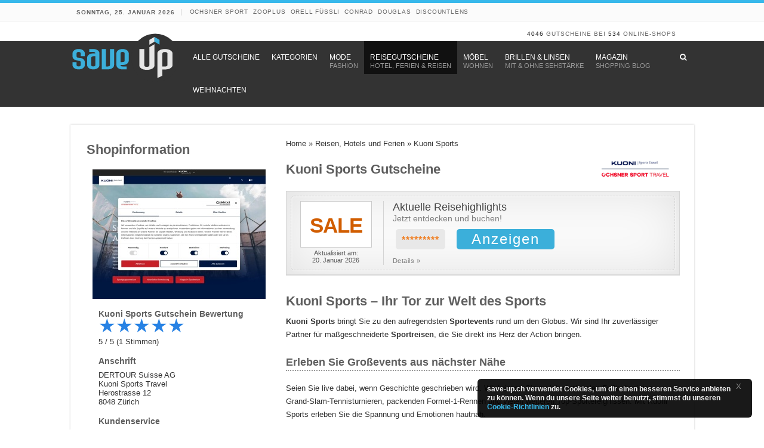

--- FILE ---
content_type: text/html; charset=UTF-8
request_url: https://www.save-up.ch/gutschein/kuoni-sports/
body_size: 16759
content:
<!DOCTYPE html>
<html lang="de-CH" prefix="og: http://ogp.me/ns#">
<head>
<meta charset="UTF-8"/>
<meta name="fo-verify" content="c154cec9-ab68-4bdc-ab54-3058f9ff224c">
<meta name='robots' content='max-image-preview:large, index,follow'/>
<title>Kuoni Sports Gutschein und Gutscheincodes &#187; Schweiz 2026</title>
<meta name="description" content="Alle Kuoni Sports Gutscheincodes auf save-up.ch! Top Kuoni Sports Deals &amp; Angebote Januar 2026 wie SALE  Rabatt!"/>
<link rel="canonical" href="https://www.save-up.ch/gutschein/kuoni-sports/"/>
<meta name="twitter:label1" content="Geschätzte Lesezeit"/>
<meta name="twitter:data1" content="2 Minuten"/>
<script type="application/ld+json" class="yoast-schema-graph">{"@context":"https://schema.org","@graph":[{"@type":"WebPage","@id":"https://www.save-up.ch/gutschein/kuoni-sports/","url":"https://www.save-up.ch/gutschein/kuoni-sports/","name":"Kuoni Sports","isPartOf":{"@id":"https://www.save-up.ch/#website"},"primaryImageOfPage":{"@id":"https://www.save-up.ch/gutschein/kuoni-sports/#primaryimage"},"image":{"@id":"https://www.save-up.ch/gutschein/kuoni-sports/#primaryimage"},"thumbnailUrl":"https://www.save-up.ch/content/uploads/2024/01/kuoni-sports-logo.png","datePublished":"2024-01-17T10:54:38+00:00","dateModified":"2025-12-16T10:18:26+00:00","breadcrumb":{"@id":"https://www.save-up.ch/gutschein/kuoni-sports/#breadcrumb"},"inLanguage":"de-CH","potentialAction":[{"@type":"ReadAction","target":["https://www.save-up.ch/gutschein/kuoni-sports/"]}]},{"@type":"ImageObject","inLanguage":"de-CH","@id":"https://www.save-up.ch/gutschein/kuoni-sports/#primaryimage","url":"https://www.save-up.ch/content/uploads/2024/01/kuoni-sports-logo.png","contentUrl":"https://www.save-up.ch/content/uploads/2024/01/kuoni-sports-logo.png","width":200,"height":80,"caption":"kuoni sports gutscheincode"},{"@type":"BreadcrumbList","@id":"https://www.save-up.ch/gutschein/kuoni-sports/#breadcrumb","itemListElement":[{"@type":"ListItem","position":1,"name":"Home","item":"https://www.save-up.ch/"},{"@type":"ListItem","position":2,"name":"Reisen, Hotels und Ferien","item":"https://www.save-up.ch/k/hotel-reisen-ferien/"},{"@type":"ListItem","position":3,"name":"Kuoni Sports"}]},{"@type":"WebSite","@id":"https://www.save-up.ch/#website","url":"https://www.save-up.ch/","name":"Save Up Schweiz","description":"Gutscheine, Deals &amp; Aktionen Schweiz - smart shopping","publisher":{"@id":"https://www.save-up.ch/#organization"},"potentialAction":[{"@type":"SearchAction","target":{"@type":"EntryPoint","urlTemplate":"https://www.save-up.ch/?s={search_term_string}"},"query-input":{"@type":"PropertyValueSpecification","valueRequired":true,"valueName":"search_term_string"}}],"inLanguage":"de-CH"},{"@type":"Organization","@id":"https://www.save-up.ch/#organization","name":"save-up","url":"https://www.save-up.ch/","logo":{"@type":"ImageObject","inLanguage":"de-CH","@id":"https://www.save-up.ch/#/schema/logo/image/","url":"https://www.save-up.ch/content/uploads/2015/11/saveup-logo.svg","contentUrl":"https://www.save-up.ch/content/uploads/2015/11/saveup-logo.svg","width":1,"height":1,"caption":"save-up"},"image":{"@id":"https://www.save-up.ch/#/schema/logo/image/"},"sameAs":["https://www.facebook.com/saveupch/"]}]}</script>
<link rel='dns-prefetch' href='//www.save-up.ch'/>
<link rel='dns-prefetch' href='//ajax.googleapis.com'/>
<style id='classic-theme-styles-inline-css' type='text/css'>.wp-block-button__link{color:#fff;background-color:#32373c;border-radius:9999px;box-shadow:none;text-decoration:none;padding:calc(.667em + 2px) calc(1.333em + 2px);font-size:1.125em}.wp-block-file__button{background:#32373c;color:#fff;text-decoration:none}</style>
<link rel='stylesheet' href='https://www.save-up.ch/A.modules,,_core,,_vouchers,,_assets,,_css,,_shop.css+modules,,_core,,_vouchers,,_assets,,_css,,_shopgroup.css+modules,,_core,,_vouchers,,_assets,,_css,,_vouchers.css+style,,_core,,_style.css+modules,,_core,,_ubermenu,,_pro,,_assets,,_css,,_ubermenu.min.css+modules,,_core,,_ubermenu-skins-flat,,_skins,,_black.css+modules,,_core,,_ubermenu,,_assets,,_fontawesome,,_css,,_fontawesome.min.css+modules,,_core,,_ubermenu,,_assets,,_fontawesome,,_css,,_solid.min.css+style,,_extend,,_style.css,Mcc.JmaDVmIK-k.css.pagespeed.cf.M5ADVwqP-f.css' type='text/css' media='all'/>
<link rel='shortlink' href='https://www.save-up.ch/?p=411148'/>
<style id="ec_stars_rating_head_css">.ec-stars-outer{margin-top:-15px}.ec-stars-wrapper{font-size:0;display:inline-block;position:relative}.ec-stars-wrapper[data-tooltip]:hover:before{}.ec-stars-wrapper a{text-decoration:none;display:inline-block;font-size:32px;color:#2782e4}.ec-stars-wrapper:hover a,.ec-stars-wrapper.is-voted a{color:#2782e4}.ec-stars-wrapper > a:hover ~ a {color:#888}.ec-stars-wrapper a:active{color:#1869c0}.ec-stars-overlay{position:absolute;height:100%;right:0;top:0;background-color:transparent;background-color:rgba(255,255,255,.5);zoom:1;-ms-filter:"progid:DXImageTransform.Microsoft.gradient(startColorstr=#7FFFFFFF,endColorstr=#7FFFFFFF)";filter: progid:DXImageTransform.Microsoft.gradient(startColorstr=#7FFFFFFF,endColorstr=#7FFFFFFF)}.ec-stars-wrapper:hover .ec-stars-overlay{display:none}</style><style id="ubermenu-custom-generated-css">.fa{font-style:normal;font-variant:normal;font-weight:normal;font-family:FontAwesome}.ubermenu-main .ubermenu-item .ubermenu-submenu-drop{-webkit-transition-duration:100ms;-ms-transition-duration:100ms;transition-duration:100ms}.ubermenu-main .ubermenu-nav{max-width:1045px}.ubermenu-main .ubermenu-item-level-0>.ubermenu-target{font-size:14px;text-transform:uppercase;color:#fff;padding-left:10px;padding-right:10px}.ubermenu-main .ubermenu-nav .ubermenu-item.ubermenu-item-level-0>.ubermenu-target{font-weight:normal}.ubermenu-main .ubermenu-item-level-0>.ubermenu-target,.ubermenu-main .ubermenu-item-level-0>.ubermenu-custom-content.ubermenu-custom-content-padded{padding-top:20px;padding-bottom:20px}.ubermenu-main.ubermenu-sub-indicators .ubermenu-item-level-0.ubermenu-has-submenu-drop > .ubermenu-target:not(.ubermenu-noindicator) {padding-right:25px}.ubermenu-main.ubermenu-sub-indicators .ubermenu-item-level-0.ubermenu-has-submenu-drop>.ubermenu-target.ubermenu-noindicator{padding-right:10px}.ubermenu-main .ubermenu-submenu.ubermenu-submenu-drop{border:1px solid #fff}.ubermenu-main .ubermenu-item-level-0>.ubermenu-submenu-drop{box-shadow:0 0 20px rgba(0,0,0,.2)}.ubermenu-main .ubermenu-item-normal>.ubermenu-target{font-size:14px}.ubermenu-main .ubermenu-submenu-type-flyout>.ubermenu-item-normal>.ubermenu-target{padding-top:10px;padding-bottom:10px}.ubermenu.ubermenu-main .ubermenu-search input.ubermenu-search-input{background:#0a0a0a;color:#fff}.ubermenu.ubermenu-main .ubermenu-search input.ubermenu-search-input,.ubermenu.ubermenu-main .ubermenu-search button[type="submit"]{font-size:14px}.ubermenu.ubermenu-main .ubermenu-search input.ubermenu-search-input::-webkit-input-placeholder{font-size:14px;color:#a5a5a5}.ubermenu.ubermenu-main .ubermenu-search input.ubermenu-search-input::-moz-placeholder{font-size:14px;color:#a5a5a5}.ubermenu.ubermenu-main .ubermenu-search input.ubermenu-search-input::-ms-input-placeholder{font-size:14px;color:#a5a5a5}.ubermenu-main,.ubermenu-main .ubermenu-target,.ubermenu-main .ubermenu-nav .ubermenu-item-level-0 .ubermenu-target{font:12px Arial,'Helvetica Neue',Helvetica,sans-serif}.ubermenu-main.ubermenu-sticky .ubermenu-nav{width:1045px;max-width:100%;margin:0 auto;float:none}.ubermenu .ubermenu-submenu.ubermenu-submenu-id-253618{width:30%;min-width:30%}.ubermenu .ubermenu-submenu.ubermenu-submenu-id-252787{width:350px;min-width:350px;background-image:url(https://www.save-up.ch/content/uploads/2015/12/xmenu-categories.jpg.pagespeed.ic.urqrnTF4_r.webp);background-repeat:no-repeat;background-position:bottom right;background-size:350px 300px}.ubermenu.ubermenu-sticky,.ubermenu-responsive-toggle.ubermenu-sticky{z-index:1000}.ubermenu-sticky.ubermenu-sticky-full-width{left:0;width:100%;max-width:100%}.ubermenu-sticky-full-width.ubermenu-sticky .ubermenu-nav{padding-left:1px}@media screen and (max-width:959px){.ubermenu-responsive-toggle.ubermenu-sticky{height:43px;left:0;width:100%!important}.ubermenu.ubermenu-sticky{margin-top:43px;left:0;width:100%!important}.ubermenu-responsive-toggle,.ubermenu,.ubermenu.ubermenu-sticky{position:relative!important;margin:0!important;min-height:0!important}.ubermenu.ubermenu-is-mobile.ubermenu-sticky.ubermenu-responsive-collapse{max-height:0}.ubermenu.ubermenu-is-mobile.ubermenu-sticky{min-height:400px;max-height:600px;overflow-y:auto!important;-webkit-overflow-scrolling:touch}.ubermenu.ubermenu-is-mobile.ubermenu-sticky>.ubermenu-nav{height:100%}.ubermenu.ubermenu-is-mobile.ubermenu-sticky .ubermenu-active>.ubermenu-submenu-drop{max-height:none}}.ubermenu .ubermenu-item.um-sticky-only{display:none!important}.ubermenu.ubermenu-sticky .ubermenu-item-level-0.um-sticky-only{display:inline-block!important}.ubermenu.ubermenu-sticky .ubermenu-submenu .ubermenu-item.um-sticky-only{display:block!important}.ubermenu .ubermenu-item-level-0.um-unsticky-only{display:inline-block!important}.ubermenu .ubermenu-submenu .ubermenu-item.um-unsticky-only{display:block!important}.ubermenu.ubermenu-sticky .ubermenu-item.um-unsticky-only{display:none!important}@media screen and (min-width:783px){.admin-bar .ubermenu.ubermenu-sticky,.admin-bar .ubermenu-responsive-toggle.ubermenu-sticky{margin-top:32px}}@media screen and (min-width:783px) and (max-width:){.admin-bar .ubermenu.ubermenu-sticky{margin-top:78px}}@media screen and (min-width:600px) and (max-width:782px){.admin-bar .ubermenu.ubermenu-sticky,.admin-bar .ubermenu-responsive-toggle.ubermenu-sticky{margin-top:46px}.admin-bar .ubermenu.ubermenu-sticky{margin-top:89px}}</style><link rel="shortcut icon" href="https://www.save-up.ch/content/uploads/2020/10/xfavicon.png.pagespeed.ic.OtWtXE5gjS.webp" title="Favicon"/>
<meta name="viewport" content="width=device-width, initial-scale=1.0"/>
<meta name="google-site-verification" content="ZYMKS6w58bx1Zk1IynGndWxbSFVKHlgRa_toCfDwP8w"/>
<style type="text/css" media="screen">#main-nav,.cat-box-content,#sidebar .widget-container,.post-listing,#commentform{border-bottom-color:#37b8eb}.search-block .search-button,#topcontrol,#main-nav ul li.current-menu-item a,#main-nav ul li.current-menu-item a:hover,#main-nav ul li.current_page_parent a,#main-nav ul li.current_page_parent a:hover,#main-nav ul li.current-menu-parent a,#main-nav ul li.current-menu-parent a:hover,#main-nav ul li.current-page-ancestor a,#main-nav ul li.current-page-ancestor a:hover,.pagination span.current,.share-post span.share-text,.flex-control-paging li a.flex-active,.ei-slider-thumbs li.ei-slider-element,.review-percentage .review-item span span,.review-final-score,.button,a.button,a.more-link,#main-content input[type="submit"],.form-submit #submit,#login-form .login-button,.widget-feedburner .feedburner-subscribe,input[type="submit"],#buddypress button,#buddypress a.button,#buddypress input[type="submit"],#buddypress input[type="reset"],#buddypress ul.button-nav li a,#buddypress div.generic-button a,#buddypress .comment-reply-link,#buddypress div.item-list-tabs ul li a span,#buddypress div.item-list-tabs ul li.selected a,#buddypress div.item-list-tabs ul li.current a,#buddypress #members-directory-form div.item-list-tabs ul li.selected span,#members-list-options a.selected,#groups-list-options a.selected,body.dark-skin #buddypress div.item-list-tabs ul li a span,body.dark-skin #buddypress div.item-list-tabs ul li.selected a,body.dark-skin #buddypress div.item-list-tabs ul li.current a,body.dark-skin #members-list-options a.selected,body.dark-skin #groups-list-options a.selected,.search-block-large .search-button,#featured-posts .flex-next:hover,#featured-posts .flex-prev:hover,a.tie-cart span.shooping-count,.woocommerce span.onsale,.woocommerce-page span.onsale,.woocommerce .widget_price_filter .ui-slider .ui-slider-handle,.woocommerce-page .widget_price_filter .ui-slider .ui-slider-handle,#check-also-close,a.post-slideshow-next,a.post-slideshow-prev,.widget_price_filter .ui-slider .ui-slider-handle,.quantity .minus:hover,.quantity .plus:hover,.mejs-container .mejs-controls .mejs-time-rail .mejs-time-current,#reading-position-indicator{background-color:#37b8eb}::-webkit-scrollbar-thumb{background-color:#37b8eb!important}#theme-footer,#theme-header,.top-nav ul li.current-menu-item:before,#main-nav .menu-sub-content,#main-nav ul ul,#check-also-box{border-top-color:#37b8eb}.search-block:after{border-right-color:#37b8eb}body.rtl .search-block:after{border-left-color:#37b8eb}#main-nav ul>li.menu-item-has-children:hover>a:after,#main-nav ul>li.mega-menu:hover>a:after{border-color:transparent transparent #37b8eb}.widget.timeline-posts li a:hover,.widget.timeline-posts li a:hover span.tie-date{color:#37b8eb}.widget.timeline-posts li a:hover span.tie-date:before{background:#37b8eb;border-color:#37b8eb}#order_review,#order_review_heading{border-color:#37b8eb}</style>
<link rel="amphtml" href="https://www.save-up.ch/gutschein/kuoni-sports/accp/"><link rel="icon" href="https://www.save-up.ch/content/uploads/2015/11/xcropped-saveup-favicon-1-32x32.png.pagespeed.ic.AoGK4PceRM.webp" sizes="32x32"/>
<link rel="icon" href="https://www.save-up.ch/content/uploads/2015/11/xcropped-saveup-favicon-1-192x192.png.pagespeed.ic.wGQ9mHMxcZ.webp" sizes="192x192"/>
<link rel="apple-touch-icon" href="https://www.save-up.ch/content/uploads/2015/11/xcropped-saveup-favicon-1-180x180.png.pagespeed.ic.J3-pn_9gVB.webp"/>
<meta name="msapplication-TileImage" content="https://www.save-up.ch/content/uploads/2015/11/cropped-saveup-favicon-1-270x270.png"/>
<style type="text/css" id="wp-custom-css">ul.shop-list p{color:#585858}.entry a{color:#005f85}.textwidget a{color:#005f85}.footer-widget-container input[type="submit"]{color:#202020}.widget-header-banner{width:1045px;margin:10px auto 10px}@media only screen and (max-width:1045px){.widget-header-banner{width:100%}}.styling_grid .v-sticker{border:1px solid rgba(0,0,0,.2)}.styling_grid .v-sticker .huge{font-size:22px}.styling_grid .v-sticker .promo-text{line-height:30px;border:none}ul#vouchers.styling_grid .clickables .button-box{text-align:center;margin:10px 0;padding-left:0}.styling_grid .v-sticker .promo-text span{color:#333}.styling_grid .v-sticker .promo-text .clickables{padding:20px;font-size:18px}.styling_grid .v-sticker .promo-text .clickables .button-box span{color:#fff}.styling_grid .v-sticker .button-box-a{border-radius:0!important;padding:4px 15px 4px 15px!important}.blackfriday{margin:0!important;border-radius:0!important}.page-id-307440 .geschenk-img{display:none}.sidebar-bottom{float:right}.entry .shops-exclusive{text-align:center}.full-width ul#vouchers>li{width:auto}#main-content.full-width{width:1110px!important}.bf-coupons{font-size:18px;color:#37b8eb!important}.bf-coupons:hover{text-decoration:none!important}.full-width ul#vouchers.styling_grid>li div.v-sticker{min-height:155px}@media only screen and (max-width:500px){.type-post div.entry figure img,div.shop div.entry figure img,.type-page div.entry figure img{margin:0!important}.sidebar-bottom{float:none!important}}</style>
<meta name="e970d9dbb211b42" content="cf49e73c395167a5b586bfbd3c3690c6"/>
<link rel="dns-prefetch" href="https://ajax.googleapis.com">
<link rel="preconnect" href="https://ajax.googleapis.com" crossorigin>
<style id='global-styles-inline-css' type='text/css'>:root{--wp--preset--aspect-ratio--square:1;--wp--preset--aspect-ratio--4-3: 4/3;--wp--preset--aspect-ratio--3-4: 3/4;--wp--preset--aspect-ratio--3-2: 3/2;--wp--preset--aspect-ratio--2-3: 2/3;--wp--preset--aspect-ratio--16-9: 16/9;--wp--preset--aspect-ratio--9-16: 9/16;--wp--preset--color--black:#000;--wp--preset--color--cyan-bluish-gray:#abb8c3;--wp--preset--color--white:#fff;--wp--preset--color--pale-pink:#f78da7;--wp--preset--color--vivid-red:#cf2e2e;--wp--preset--color--luminous-vivid-orange:#ff6900;--wp--preset--color--luminous-vivid-amber:#fcb900;--wp--preset--color--light-green-cyan:#7bdcb5;--wp--preset--color--vivid-green-cyan:#00d084;--wp--preset--color--pale-cyan-blue:#8ed1fc;--wp--preset--color--vivid-cyan-blue:#0693e3;--wp--preset--color--vivid-purple:#9b51e0;--wp--preset--gradient--vivid-cyan-blue-to-vivid-purple:linear-gradient(135deg,#0693e3 0%,#9b51e0 100%);--wp--preset--gradient--light-green-cyan-to-vivid-green-cyan:linear-gradient(135deg,#7adcb4 0%,#00d082 100%);--wp--preset--gradient--luminous-vivid-amber-to-luminous-vivid-orange:linear-gradient(135deg,#fcb900 0%,#ff6900 100%);--wp--preset--gradient--luminous-vivid-orange-to-vivid-red:linear-gradient(135deg,#ff6900 0%,#cf2e2e 100%);--wp--preset--gradient--very-light-gray-to-cyan-bluish-gray:linear-gradient(135deg,#eee 0%,#a9b8c3 100%);--wp--preset--gradient--cool-to-warm-spectrum:linear-gradient(135deg,#4aeadc 0%,#9778d1 20%,#cf2aba 40%,#ee2c82 60%,#fb6962 80%,#fef84c 100%);--wp--preset--gradient--blush-light-purple:linear-gradient(135deg,#ffceec 0%,#9896f0 100%);--wp--preset--gradient--blush-bordeaux:linear-gradient(135deg,#fecda5 0%,#fe2d2d 50%,#6b003e 100%);--wp--preset--gradient--luminous-dusk:linear-gradient(135deg,#ffcb70 0%,#c751c0 50%,#4158d0 100%);--wp--preset--gradient--pale-ocean:linear-gradient(135deg,#fff5cb 0%,#b6e3d4 50%,#33a7b5 100%);--wp--preset--gradient--electric-grass:linear-gradient(135deg,#caf880 0%,#71ce7e 100%);--wp--preset--gradient--midnight:linear-gradient(135deg,#020381 0%,#2874fc 100%);--wp--preset--font-size--small:13px;--wp--preset--font-size--medium:20px;--wp--preset--font-size--large:36px;--wp--preset--font-size--x-large:42px;--wp--preset--spacing--20:.44rem;--wp--preset--spacing--30:.67rem;--wp--preset--spacing--40:1rem;--wp--preset--spacing--50:1.5rem;--wp--preset--spacing--60:2.25rem;--wp--preset--spacing--70:3.38rem;--wp--preset--spacing--80:5.06rem;--wp--preset--shadow--natural:6px 6px 9px rgba(0,0,0,.2);--wp--preset--shadow--deep:12px 12px 50px rgba(0,0,0,.4);--wp--preset--shadow--sharp:6px 6px 0 rgba(0,0,0,.2);--wp--preset--shadow--outlined:6px 6px 0 -3px #fff , 6px 6px #000;--wp--preset--shadow--crisp:6px 6px 0 #000}:where(.is-layout-flex){gap:.5em}:where(.is-layout-grid){gap:.5em}body .is-layout-flex{display:flex}.is-layout-flex{flex-wrap:wrap;align-items:center}.is-layout-flex > :is(*, div){margin:0}body .is-layout-grid{display:grid}.is-layout-grid > :is(*, div){margin:0}:where(.wp-block-columns.is-layout-flex){gap:2em}:where(.wp-block-columns.is-layout-grid){gap:2em}:where(.wp-block-post-template.is-layout-flex){gap:1.25em}:where(.wp-block-post-template.is-layout-grid){gap:1.25em}.has-black-color{color:var(--wp--preset--color--black)!important}.has-cyan-bluish-gray-color{color:var(--wp--preset--color--cyan-bluish-gray)!important}.has-white-color{color:var(--wp--preset--color--white)!important}.has-pale-pink-color{color:var(--wp--preset--color--pale-pink)!important}.has-vivid-red-color{color:var(--wp--preset--color--vivid-red)!important}.has-luminous-vivid-orange-color{color:var(--wp--preset--color--luminous-vivid-orange)!important}.has-luminous-vivid-amber-color{color:var(--wp--preset--color--luminous-vivid-amber)!important}.has-light-green-cyan-color{color:var(--wp--preset--color--light-green-cyan)!important}.has-vivid-green-cyan-color{color:var(--wp--preset--color--vivid-green-cyan)!important}.has-pale-cyan-blue-color{color:var(--wp--preset--color--pale-cyan-blue)!important}.has-vivid-cyan-blue-color{color:var(--wp--preset--color--vivid-cyan-blue)!important}.has-vivid-purple-color{color:var(--wp--preset--color--vivid-purple)!important}.has-black-background-color{background-color:var(--wp--preset--color--black)!important}.has-cyan-bluish-gray-background-color{background-color:var(--wp--preset--color--cyan-bluish-gray)!important}.has-white-background-color{background-color:var(--wp--preset--color--white)!important}.has-pale-pink-background-color{background-color:var(--wp--preset--color--pale-pink)!important}.has-vivid-red-background-color{background-color:var(--wp--preset--color--vivid-red)!important}.has-luminous-vivid-orange-background-color{background-color:var(--wp--preset--color--luminous-vivid-orange)!important}.has-luminous-vivid-amber-background-color{background-color:var(--wp--preset--color--luminous-vivid-amber)!important}.has-light-green-cyan-background-color{background-color:var(--wp--preset--color--light-green-cyan)!important}.has-vivid-green-cyan-background-color{background-color:var(--wp--preset--color--vivid-green-cyan)!important}.has-pale-cyan-blue-background-color{background-color:var(--wp--preset--color--pale-cyan-blue)!important}.has-vivid-cyan-blue-background-color{background-color:var(--wp--preset--color--vivid-cyan-blue)!important}.has-vivid-purple-background-color{background-color:var(--wp--preset--color--vivid-purple)!important}.has-black-border-color{border-color:var(--wp--preset--color--black)!important}.has-cyan-bluish-gray-border-color{border-color:var(--wp--preset--color--cyan-bluish-gray)!important}.has-white-border-color{border-color:var(--wp--preset--color--white)!important}.has-pale-pink-border-color{border-color:var(--wp--preset--color--pale-pink)!important}.has-vivid-red-border-color{border-color:var(--wp--preset--color--vivid-red)!important}.has-luminous-vivid-orange-border-color{border-color:var(--wp--preset--color--luminous-vivid-orange)!important}.has-luminous-vivid-amber-border-color{border-color:var(--wp--preset--color--luminous-vivid-amber)!important}.has-light-green-cyan-border-color{border-color:var(--wp--preset--color--light-green-cyan)!important}.has-vivid-green-cyan-border-color{border-color:var(--wp--preset--color--vivid-green-cyan)!important}.has-pale-cyan-blue-border-color{border-color:var(--wp--preset--color--pale-cyan-blue)!important}.has-vivid-cyan-blue-border-color{border-color:var(--wp--preset--color--vivid-cyan-blue)!important}.has-vivid-purple-border-color{border-color:var(--wp--preset--color--vivid-purple)!important}.has-vivid-cyan-blue-to-vivid-purple-gradient-background{background:var(--wp--preset--gradient--vivid-cyan-blue-to-vivid-purple)!important}.has-light-green-cyan-to-vivid-green-cyan-gradient-background{background:var(--wp--preset--gradient--light-green-cyan-to-vivid-green-cyan)!important}.has-luminous-vivid-amber-to-luminous-vivid-orange-gradient-background{background:var(--wp--preset--gradient--luminous-vivid-amber-to-luminous-vivid-orange)!important}.has-luminous-vivid-orange-to-vivid-red-gradient-background{background:var(--wp--preset--gradient--luminous-vivid-orange-to-vivid-red)!important}.has-very-light-gray-to-cyan-bluish-gray-gradient-background{background:var(--wp--preset--gradient--very-light-gray-to-cyan-bluish-gray)!important}.has-cool-to-warm-spectrum-gradient-background{background:var(--wp--preset--gradient--cool-to-warm-spectrum)!important}.has-blush-light-purple-gradient-background{background:var(--wp--preset--gradient--blush-light-purple)!important}.has-blush-bordeaux-gradient-background{background:var(--wp--preset--gradient--blush-bordeaux)!important}.has-luminous-dusk-gradient-background{background:var(--wp--preset--gradient--luminous-dusk)!important}.has-pale-ocean-gradient-background{background:var(--wp--preset--gradient--pale-ocean)!important}.has-electric-grass-gradient-background{background:var(--wp--preset--gradient--electric-grass)!important}.has-midnight-gradient-background{background:var(--wp--preset--gradient--midnight)!important}.has-small-font-size{font-size:var(--wp--preset--font-size--small)!important}.has-medium-font-size{font-size:var(--wp--preset--font-size--medium)!important}.has-large-font-size{font-size:var(--wp--preset--font-size--large)!important}.has-x-large-font-size{font-size:var(--wp--preset--font-size--x-large)!important}</style>
</head>
<body id="top" class="wp-singular shop-template-default single single-shop postid-411148 wp-theme-core wp-child-theme-extend">
<div class="cookie-notice">
<div class="cookie-notice__close" role="button" tabindex="0" onclick="closeGdpr()"><span style="color:white;">X</span></div>
<div class="cookie-notice__inner">
<div class="cookie-notice__text">save-up.ch verwendet Cookies, um dir einen besseren Service anbieten zu können. Wenn du unsere Seite weiter benutzt, stimmst du unseren <a href="/datenschutz/">Cookie-Richtlinien</a> zu.
</div>
</div>
</div>
<script>if(document.cookie.match(/^(.*;)?\s*GDPR\s*=\s*[^;]+(.*)?$/)){document.getElementsByClassName("cookie-notice")[0].style.display="none";}</script>
<div class="wrapper-outer">
<div class="background-cover" style="z-index: -1;"></div>
<div id="wrapper" class="boxed">
<div class="inner-wrapper">
<header id="theme-header" class="theme-header">
<div id="top-nav" class="top-nav">
<div class="container">
<span class="today-date">Sonntag, 25. Januar 2026</span>
<div class="top-menu"><ul id="menu-top" class="menu"><li id="menu-item-332827" class="menu-item menu-item-type-post_type menu-item-object-shop menu-item-332827"><a href="https://www.save-up.ch/gutschein/ochsner-sport/">Ochsner Sport</a></li>
<li id="menu-item-332828" class="menu-item menu-item-type-post_type menu-item-object-shop menu-item-332828"><a href="https://www.save-up.ch/gutschein/zooplus/">Zooplus</a></li>
<li id="menu-item-332829" class="menu-item menu-item-type-post_type menu-item-object-shop menu-item-332829"><a href="https://www.save-up.ch/gutschein/orell-fussli/">Orell Füssli</a></li>
<li id="menu-item-332830" class="menu-item menu-item-type-post_type menu-item-object-shop menu-item-332830"><a href="https://www.save-up.ch/gutschein/conrad/">Conrad</a></li>
<li id="menu-item-332832" class="menu-item menu-item-type-post_type menu-item-object-shop menu-item-332832"><a href="https://www.save-up.ch/gutschein/douglas/">Douglas</a></li>
<li id="menu-item-332835" class="menu-item menu-item-type-post_type menu-item-object-shop menu-item-332835"><a href="https://www.save-up.ch/gutschein/discountlens/">discountlens</a></li>
</ul></div>
</div>
</div>
<div class="header-content">
<div id="weglot_here"></div>
<div class="e3lan e3lan-top">	</div>	<div class="clear aggregates"><a href="/neue-gutscheine/">4046</a> Gutscheine bei <a href="/alle-gutscheine/">534</a> Online-Shops</div>
</div>
<a id="um-logo-mobile" href="/"><img src="https://www.save-up.ch/content/uploads/2015/11/saveup-logo.svg" alt="save-up.ch logo" width="140" height="64"></a>
<button class="ubermenu-responsive-toggle ubermenu-responsive-toggle-main ubermenu-skin-flat-black ubermenu-loc-primary ubermenu-responsive-toggle-content-align-left ubermenu-responsive-toggle-align-full " tabindex="0" data-ubermenu-target="ubermenu-main-3-primary" aria-label="Toggle Menu"><i class="fas fa-bars"></i>Menu</button><nav id="ubermenu-main-3-primary" class="ubermenu ubermenu-nojs ubermenu-main ubermenu-menu-3 ubermenu-loc-primary ubermenu-responsive ubermenu-responsive-default ubermenu-responsive-collapse ubermenu-horizontal ubermenu-transition-fade ubermenu-trigger-hover_intent ubermenu-skin-flat-black  ubermenu-bar-align-full ubermenu-items-align-left ubermenu-bar-inner-center ubermenu-bound ubermenu-disable-submenu-scroll ubermenu-sub-indicators ubermenu-retractors-responsive ubermenu-submenu-indicator-closes"><ul id="ubermenu-nav-main-3-primary" class="ubermenu-nav" data-title="main"><li id="menu-item-253617" class="um-unsticky-only um-logo ubermenu-item ubermenu-item-type-custom ubermenu-item-object-ubermenu-custom ubermenu-item-253617 ubermenu-item-level-0 ubermenu-column ubermenu-column-auto ubermenu-align-left"><div class="ubermenu-content-block ubermenu-custom-content"><a href="/">
<img class="um-sticky-only" style="margin: -15px 10px -10px 0; width: 185px; height:85px" width="185" height="85" src="/content/uploads/2015/11/saveup-logo.svg" alt="save-up.ch logo">
</a></div></li><li id="menu-item-253620" class="um-sticky-only ubermenu-item ubermenu-item-type-custom ubermenu-item-object-ubermenu-custom ubermenu-item-253620 ubermenu-item-level-0 ubermenu-column ubermenu-column-auto"><div class="ubermenu-content-block ubermenu-custom-content"><a href="/">
<img style="margin: 7px 5px 0 0; width: 40px;" src="/content/uploads/2015/11/saveup-logo-inmenu.svg" alt="save-up.ch logo">
</a></div></li><li id="menu-item-252801" class="ubermenu-item ubermenu-item-type-custom ubermenu-item-object-custom ubermenu-item-252801 ubermenu-item-level-0 ubermenu-column ubermenu-column-auto"><a class="ubermenu-target ubermenu-item-layout-default ubermenu-item-layout-text_only" href="/alle-gutscheine/" tabindex="0"><span class="ubermenu-target-title ubermenu-target-text">Alle Gutscheine</span></a></li><li id="menu-item-252787" class="ubermenu-item ubermenu-item-type-post_type ubermenu-item-object-page ubermenu-item-252787 ubermenu-item-level-0 ubermenu-column ubermenu-column-auto"><a class="ubermenu-target ubermenu-item-layout-default ubermenu-item-layout-text_only" href="https://www.save-up.ch/gutscheine-nach-kategorie/" tabindex="0"><span class="ubermenu-target-title ubermenu-target-text">Kategorien</span></a></li><li id="menu-item-254045" class="ubermenu-item ubermenu-item-type-taxonomy ubermenu-item-object-shop_group ubermenu-item-254045 ubermenu-item-level-0 ubermenu-column ubermenu-column-auto"><a class="ubermenu-target ubermenu-item-layout-default ubermenu-item-layout-text_only" href="https://www.save-up.ch/k/mode/" tabindex="0"><span class="ubermenu-target-title ubermenu-target-text">Mode</span><span class="ubermenu-target-divider"> – </span><span class="ubermenu-target-description ubermenu-target-text">Fashion</span></a></li><li id="menu-item-254044" class="ubermenu-item ubermenu-item-type-taxonomy ubermenu-item-object-shop_group ubermenu-current-shop-ancestor ubermenu-current-menu-parent ubermenu-current-shop-parent ubermenu-item-254044 ubermenu-item-level-0 ubermenu-column ubermenu-column-auto"><a class="ubermenu-target ubermenu-item-layout-default ubermenu-item-layout-text_only" href="https://www.save-up.ch/k/hotel-reisen-ferien/" tabindex="0"><span class="ubermenu-target-title ubermenu-target-text">Reisegutscheine</span><span class="ubermenu-target-divider"> – </span><span class="ubermenu-target-description ubermenu-target-text">Hotel, Ferien &#038; Reisen</span></a></li><li id="menu-item-305817" class="ubermenu-item ubermenu-item-type-taxonomy ubermenu-item-object-shop_group ubermenu-item-305817 ubermenu-item-level-0 ubermenu-column ubermenu-column-auto"><a class="ubermenu-target ubermenu-item-layout-default ubermenu-item-layout-text_only" href="https://www.save-up.ch/k/wohnen-einrichten/" tabindex="0"><span class="ubermenu-target-title ubermenu-target-text">Möbel</span><span class="ubermenu-target-divider"> – </span><span class="ubermenu-target-description ubermenu-target-text">Wohnen</span></a></li><li id="menu-item-299237" class="ubermenu-item ubermenu-item-type-taxonomy ubermenu-item-object-shop_group ubermenu-item-299237 ubermenu-item-level-0 ubermenu-column ubermenu-column-auto"><a class="ubermenu-target ubermenu-item-layout-default ubermenu-item-layout-text_only" href="https://www.save-up.ch/k/brillen-kontaktlinsen/" tabindex="0"><span class="ubermenu-target-title ubermenu-target-text">Brillen &#038; Linsen</span><span class="ubermenu-target-divider"> – </span><span class="ubermenu-target-description ubermenu-target-text">Mit &#038; ohne Sehstärke</span></a></li><li id="menu-item-299096" class="ubermenu-item ubermenu-item-type-post_type ubermenu-item-object-page ubermenu-item-299096 ubermenu-item-level-0 ubermenu-column ubermenu-column-auto"><a class="ubermenu-target ubermenu-item-layout-default ubermenu-item-layout-text_only" href="https://www.save-up.ch/magazin/" tabindex="0"><span class="ubermenu-target-title ubermenu-target-text">Magazin</span><span class="ubermenu-target-divider"> – </span><span class="ubermenu-target-description ubermenu-target-text">Shopping Blog</span></a></li><li id="menu-item-253618" class="ubermenu-item ubermenu-item-type-custom ubermenu-item-object-custom ubermenu-item-has-children ubermenu-item-253618 ubermenu-item-level-0 ubermenu-column ubermenu-column-auto ubermenu-align-right ubermenu-has-submenu-drop ubermenu-has-submenu-flyout ubermenu-submenu-rtl ubermenu-submenu-reverse" data-ubermenu-trigger="click"><span class="ubermenu-target ubermenu-target-with-icon ubermenu-item-layout-default ubermenu-item-layout-icon_left ubermenu-noindicator ubermenu-item-notext" tabindex="0"><i class="ubermenu-icon fa fa-search"></i></span><ul class="ubermenu-submenu ubermenu-submenu-id-253618 ubermenu-submenu-type-flyout ubermenu-submenu-drop ubermenu-submenu-align-right_edge_item ubermenu-autoclear"><li id="menu-item-253619" class="ubermenu-item ubermenu-item-type-custom ubermenu-item-object-ubermenu-custom ubermenu-item-253619 ubermenu-item-auto ubermenu-item-normal ubermenu-item-level-1"><div class="ubermenu-content-block ubermenu-custom-content">
<div class="ubermenu-search">
<form role="search" method="get" class="ubermenu-searchform" action="https://www.save-up.ch/">
<label for="ubermenu-search-field">
<span class="ubermenu-sr-only">Search</span>
</label>
<input type="text" placeholder="Suchen..." value="" name="dsch" class="ubermenu-search-input ubermenu-search-input-autofocus" id="ubermenu-search-field" autocomplete="on"/>
<button type="submit" class="ubermenu-search-submit">
<i class="fas fa-search" title="Search" aria-hidden="true"></i>
<span class="ubermenu-sr-only">Search</span>
</button>
</form>
</div>
</div></li><li class="ubermenu-retractor ubermenu-retractor-mobile"><i class="fas fa-times"></i> Close</li></ul></li><li id="menu-item-443188" class="ubermenu-item ubermenu-item-type-post_type ubermenu-item-object-page ubermenu-item-443188 ubermenu-item-level-0 ubermenu-column ubermenu-column-auto"><a class="ubermenu-target ubermenu-item-layout-default ubermenu-item-layout-text_only" href="https://www.save-up.ch/?page_id=342923" tabindex="0"><span class="ubermenu-target-title ubermenu-target-text">Weihnachten</span></a></li></ul></nav>
</header>
<div id="main-content" class="container sidebar-left"><div class="content shop">
<div class="breadcrumbs"><span><span><a href="https://www.save-up.ch/">Home</a></span> » <span><a href="https://www.save-up.ch/k/hotel-reisen-ferien/">Reisen, Hotels und Ferien</a></span> » <span class="breadcrumb_last" aria-current="page">Kuoni Sports</span></span></div>
<div id="shoplogo"><img src="https://www.save-up.ch/content/uploads/2024/01/kuoni-sports-logo.png" alt="Kuoni Sports Gutscheine logo" loading="eager" fetchpriority="high" elementtiming="hero-image"></div>
<div class="page-head">
<h1 class="page-title" itemprop="name">
Kuoni Sports Gutscheine	</h1>
</div>
<time style="display: none;" itemprop="dateModified" datetime="2026-01-21">21. Januar 2026</time>
<ul id="vouchers" class="styling_default">
<li>
<div>
<div class="v-sticker">
<div>
<div id="v-sticker-0" class="promo-text clickable" onclick="window.open('/gutschein/kuoni-sports/#code-0', '_blank');" style="cursor:pointer;">
<span>
<span class="huge">SALE</span>
</span>
</div>
<div class="promo-text-date">
Aktualisiert am:<br/>20. Januar 2026 </div>
</div>
</div>
<div class="v-desc">
<h2>Aktuelle Reisehighlights</h2>
<div class="info">
<div class="excerpt">
Jetzt entdecken und buchen!
</div>
</div>
<div class="clickables">
<div class="code-box">
<div id="v-code-box-0" class="coupon clickable" onclick="window.open('/gutschein/kuoni-sports/#code-0', '_blank');" style="cursor:pointer;">*********</div>
</div>
<div class="button-box">
<div id="v-button-box-0" class="button-box-a clickable" onclick="window.open('/gutschein/kuoni-sports/#code-0', '_blank');" style="cursor:pointer;">
<span>Anzeigen</span>
</div>
</div>
<div id="voucher-data" style="visibility: hidden;">
<span id="redirect-url">https://track.adtraction.com/t/t?a=1634379206&as=1689608294&t=2&tk=1</span>
<span id="coupon-code"></span>
<span id="sanitized-title">Aktuelle Reisehighlights</span>
<span id="voucher-id">411150</span>
</div>
</div>
<div class="info">
<div class="more">
<input name="" type="checkbox" value="" id="more-411150" class="more-hidden" style="display:none;"/>
<label for="more-411150" class="more-clickable">Details &raquo;</label>
<div>
<p class="voucher-details">Entdecken Sie die Welt des Sports mit Kuoni Sports und erleben Sie unvergessliche Reisehighlights, die Ihre Leidenschaft für aktiven Urlaub neu entfachen. Von packenden Sportveranstaltungen bis hin zu exklusiven Trainingslagern - mit Kuoni Sports sind Sie immer mittendrin in der Action!</p>
</div>
</div>
</div>
</div>
</div>
</li>
</ul>
<div class="entry">
<h2>Kuoni Sports – Ihr Tor zur Welt des Sports</h2>
<p><strong>Kuoni Sports</strong> bringt Sie zu den aufregendsten <strong>Sportevents</strong> rund um den Globus. Wir sind Ihr zuverlässiger Partner für maßgeschneiderte <strong>Sportreisen</strong>, die Sie direkt ins Herz der Action bringen.</p>
<h3>Erleben Sie Großevents aus nächster Nähe</h3>
Seien Sie live dabei, wenn Geschichte geschrieben wird. Wir bringen Sie zu internationalen Fußballspielen, Grand-Slam-Tennisturnieren, packenden Formel-1-Rennen und vielen weiteren Top-Sportereignissen. Mit Kuoni Sports erleben Sie die Spannung und Emotionen hautnah.</p>
<h3>Individuell gestaltete Reisepakete für Sportbegeisterte</h3>
Unsere Reisepakete sind so einzigartig wie Sie. Sie beinhalten nicht nur Eventtickets, sondern auch sorgfältig ausgewählte Unterkünfte und Transportoptionen. Wir bieten zudem exklusive Zugänge und Sonderveranstaltungen, die Ihr Sporterlebnis noch unvergesslicher machen.</p>
<h3>Komfort und Sorgenfreiheit auf Ihrer Sportreise</h3>
Genießen Sie Ihre Sportreise in vollen Zügen, während wir uns um die Details kümmern. Von der Buchung bis zur Heimreise – unser Team sorgt dafür, dass alles reibungslos verläuft. Lehnen Sie sich zurück und freuen Sie sich auf Ihr Sportevent, ohne sich um organisatorische Hürden kümmern zu müssen.</p>
<h3>Leidenschaftliche Experten an Ihrer Seite</h3>
Unser Team besteht aus Sportliebhabern, die Ihre Begeisterung teilen. Mit tiefgehendem Wissen und echter Leidenschaft für Sport sorgen wir dafür, dass Ihre Reise in jeder Hinsicht perfekt wird.</p>
<h3>Exklusive Angebote per Newsletter sichern</h3>
Verpassen Sie keine Reisetrends und Sparmöglichkeiten mehr! Melden Sie sich für den kostenlosen Kuoni Sports Newsletter an und erhalten Sie Zugang zu exklusiven Ferienangeboten, inspirierenden Reiseideen und persönlichen Einladungen zu besonderen Events. So erfahren Sie als Erster von neuen Camps, Last-Minute-Deals und speziellen Aktionen für Ihre nächsten Aktivferien. Die Anmeldung ist der direkteste Weg, um bei Ihrer nächsten Buchung clever zu sparen.</p>
<div class="widget_text entry widget-saving-tips"><h2 class="widget-saving-tips-title">FAQ&#8217;s zu Kuoni Sports auf save-up.ch</h2><div class="textwidget custom-html-widget"><span class="fqst-icon fqst-icon-ok"></span><h3>Warum sollte ich auf save-up.ch Kuoni Sports-Gutscheine einlösen?</h3>
<p>Auf save-up.ch finden Sie die besten und aktuellsten Kuoni Sports-Codes an einem Ort. Unser Team vergleicht täglich Angebote, um sicherzustellen, dass Sie immer höchste Rabatte und exklusive Deals erhalten.</p>
<span class="fqst-icon fqst-icon-ok"></span><h3>Gibt es Kuoni Sports-Codes, die ich anderswo finden kann, aber nicht auf save-up.ch?</h3>
<p>Nein. save-up.ch ist Ihre zuverlässige Quelle für alle gültigen Kuoni Sports-Gutscheine. Unser Team aktualisiert kontinuierlich die Plattform, damit Sie keine Rabatte verpassen und immer die neuesten Gutscheine nutzen können.</p>
<span class="fqst-icon fqst-icon-ok"></span><h3>Welche Vorteile bietet mir save-up.ch bei Kuoni Sports-Angeboten?</h3>
<p><strong>Tagesaktuelle Gutscheine:</strong> Wir präsentieren Ihnen täglich die besten Sparangebote.<br>
<strong>Exklusive Deals:</strong> Viele Angebote sind nur über save-up.ch verfügbar.<br>
<strong>100% kostenlos:</strong> Alle Gutscheine und Rabatte sind für Sie kostenlos zugänglich.<br>
<strong>Einfache Anwendung:</strong> Finden und nutzen Sie Ihre Gutscheine mit nur wenigen Klicks.
</p></div></div>
</div>
</div>
<div class="sidebar-bottom">
<div class="clear"></div>
<aside id="sidebar">
<div id="shopinfo-3" class="widget widget_shopinfo"><div class="widget-top"><h4>Shopinformation</h4><div class="stripe-line"></div></div><div class="widget-container"><img src="https://www.save-up.ch/modules/core/vouchers/screenshots/4a780324e462f585cefa6a50591a0b69.jpg" alt="Screenshot" width="290" height="220"/><div class="shopinfo-bewertung" itemscope itemtype="http://schema.org/Organization"><h5><span itemprop="name">Kuoni Sports</span> Gutschein Bewertung</h5> <div class="ec-stars-outer" itemprop="aggregateRating" itemscope itemtype="http://schema.org/AggregateRating">
<div class="ec-stars-wrapper" data-post-id="428295">
<div class="ec-stars-overlay" style="width: 0%"></div>
<a href="#" data-value="1" title="1/5">&#9733;</a>
<a href="#" data-value="2" title="2/5">&#9733;</a>
<a href="#" data-value="3" title="3/5">&#9733;</a>
<a href="#" data-value="4" title="4/5">&#9733;</a>
<a href="#" data-value="5" title="5/5">&#9733;</a>
</div>
<div class="ec-stars-value">
<span class="ec-stars-rating-value" itemprop="ratingValue">
5 </span> / <span itemprop="bestRating">5</span>
(<span class="ec-stars-rating-count" itemprop="ratingCount">1</span> Stimmen)
</div>
</div>
<noscript>You need to enable JavaScript to vote</noscript>
</div>
<div class="address"><h5>Anschrift</h5>DERTOUR Suisse AG<br/>
Kuoni Sports Travel<br/>
Herostrasse 12<br/>
8048 Zürich</div>
<div class="helpdesk"><h5>Kundenservice</h5>E-Mail: <a class="email" href="mailto:kuo&#110;ispo&#114;t&#115;&#64;&#107;&#117;on&#105;s&#112;&#111;r&#116;s.&#99;&#104;">&#107;&#117;&#111;&#110;&#105;&#115;p&#111;&#114;ts&#64;ku&#111;&#110;&#105;sports&#46;&#99;h</a><br/>
Telefon: +41 44 277 48 88<br/>
<a class="tos" href="//kuonisports.ch/agb" rel="nofollow">AGB</a></div>
<div class="emblems"><h5>Zertifikate & Auszeichnungen</h5><ul class="emblems"><li class="ssl"></li></ul></div>
<div class="payment"><h5>Zahlungsmöglichkeiten</h5><ul class="payment"><li class="master"></li><li class="visa"></li><li class="paypal"></li></ul></div></div></div><div id="samecategoryshops-3" class="widget widget_samecategoryshops"><div class="widget-top"><h4>Weitere Reisen, Hotels und Ferien Shops</h4><div class="stripe-line"></div></div><div class="widget-container"><a class="same_category_shop" title="Swiss Activities" href="https://www.save-up.ch/gutschein/swiss-activities/"><img src="https://www.save-up.ch/content/uploads/2025/04/swiss-activities-logo-110x44.png" alt="swiss-activities-gutscheincode" width="110" height="44"></a><a class="same_category_shop" title="Universal Mallorca Travel" href="https://www.save-up.ch/gutschein/universal-mallorca-travel/"><img src="https://www.save-up.ch/content/uploads/2024/10/universal-mallorca-travel-logo-110x44.png" alt="universal mallorca travel gutscheincode" width="110" height="44"></a><a class="same_category_shop" title="MSC Cruises" href="https://www.save-up.ch/gutschein/msc-cruises/"><img src="https://www.save-up.ch/content/uploads/2024/06/msc-cruises-logo-110x44.png" alt="msc cruises gutscheincode" width="110" height="44"></a><a class="same_category_shop" title="Aldiana" href="https://www.save-up.ch/gutschein/aldiana/"><img src="https://www.save-up.ch/content/uploads/2023/11/aldiana-logo-110x44.png" alt="aldiana-gutscheincode" width="110" height="44"></a><a class="same_category_shop" title="HomeToGo" href="https://www.save-up.ch/gutschein/hometogo/"><img src="https://www.save-up.ch/content/uploads/2023/08/home-to-go-logo-110x44.png" alt="home-to-go-gutscheincode" width="110" height="44"></a><a class="same_category_shop" title="Holidu" href="https://www.save-up.ch/gutschein/holidu/"><img src="https://www.save-up.ch/content/uploads/2023/07/holidu-logo-1-110x44.png" alt="holidu gutscheincode" width="110" height="44"></a><a class="same_category_shop" title="Villa for You" href="https://www.save-up.ch/gutschein/villa-for-you/"><img src="https://www.save-up.ch/content/uploads/2023/07/villaforyou-logo-110x44.png" alt="villaforyou-gutscheincode" width="110" height="44"></a><a class="same_category_shop" title="TUI Cruises" href="https://www.save-up.ch/gutschein/tui-cruises/"><img src="https://www.save-up.ch/content/uploads/2023/06/tui-cruises-logo-110x44.png" alt="tui-cruises-gutscheincode" width="110" height="44"></a><a class="same_category_shop" title="travelWorld" href="https://www.save-up.ch/gutschein/travelworld/"><img src="https://www.save-up.ch/content/uploads/2023/06/travelworld-logo-110x44.png" alt="travelworld-gutscheincode" width="110" height="44"></a><a class="same_category_shop" title="Agoda" href="https://www.save-up.ch/gutschein/agoda/"><img src="https://www.save-up.ch/content/uploads/2022/01/agoda-logo-110x44.png" alt="Agoda Gutscheincode" width="110" height="44"></a><a class="same_category_shop" title="CheapOair" href="https://www.save-up.ch/gutschein/cheapoair/"><img src="https://www.save-up.ch/content/uploads/2021/12/cheapoair-logo-110x44.png" alt="cheapoair Gutscheincode" width="110" height="44"></a><a class="same_category_shop" title="Condor" href="https://www.save-up.ch/gutschein/condor/"><img src="https://www.save-up.ch/content/uploads/2021/11/condor-logo-110x44.png" alt="condor Gutscheincode" width="110" height="44"></a><a class="same_category_shop" title="Radreiseprofi" href="https://www.save-up.ch/gutschein/radreiseprofi/"><img src="https://www.save-up.ch/content/uploads/2021/09/radreiseprofi-logo-110x44.png" alt="radreiseprofi Gutscheincode" width="110" height="44"></a><a class="same_category_shop" title="Radisson Hotels" href="https://www.save-up.ch/gutschein/radisson-hotels/"><img src="https://www.save-up.ch/content/uploads/2021/03/radisson-logo-110x44.png" alt="radisson hotels Gutscheincode" width="110" height="44"></a><a class="same_category_shop" title="Ltur" href="https://www.save-up.ch/gutschein/itur/"><img src="https://www.save-up.ch/content/uploads/2021/02/ltur-logo-2019-awin_150x50-110x37.png" alt="itur Gutscheincode" width="110" height="44"></a><a class="same_category_shop" title="Rayna Tours" href="https://www.save-up.ch/gutschein/rayna-tours/"><img src="https://www.save-up.ch/content/uploads/2020/03/rayna-tours-logo-110x44.png" alt="rayna tours Gutscheincode" width="110" height="44"></a><a class="same_category_shop" title="We-are.travel" href="https://www.save-up.ch/gutschein/we-are-travel/"><img src="https://www.save-up.ch/content/uploads/2019/04/we-are.travel-logo-110x44.png" alt="We-Are.Travel Logo" width="110" height="44"></a><a class="same_category_shop" title="ab-in-den-urlaub" href="https://www.save-up.ch/gutschein/ab-in-den-urlaub-ch/"><img src="https://www.save-up.ch/content/uploads/2019/01/ab-in-den-urlaub-logo-1-110x44.png" alt="ab in den urlaub Gutscheincode" width="110" height="44"></a><div class='clear'></div></div></div><div id="nav_menu-5" class="widget widget_nav_menu"><div class="widget-top"><h4>Top Kategorien</h4><div class="stripe-line"></div></div><div class="widget-container"><div class="menu-kategorien-container"><ul id="menu-kategorien" class="menu"><li id="menu-item-311192" class="menu-item menu-item-type-taxonomy menu-item-object-shop_group menu-item-311192"><a href="https://www.save-up.ch/k/auto/">Auto &#038; Autozubehör</a></li>
<li id="menu-item-311193" class="menu-item menu-item-type-taxonomy menu-item-object-shop_group menu-item-311193"><a href="https://www.save-up.ch/k/babyausstattung-babyartikel/">Babyausstattung &#038; Babyartikel</a></li>
<li id="menu-item-311195" class="menu-item menu-item-type-taxonomy menu-item-object-shop_group menu-item-311195"><a href="https://www.save-up.ch/k/beauty-gesundheit/">Beauty &#038; Gesundheit</a></li>
<li id="menu-item-311196" class="menu-item menu-item-type-taxonomy menu-item-object-shop_group menu-item-311196"><a href="https://www.save-up.ch/k/brillen-kontaktlinsen/">Brillen &#038; Kontaktlinsen</a></li>
<li id="menu-item-311197" class="menu-item menu-item-type-taxonomy menu-item-object-shop_group menu-item-311197"><a href="https://www.save-up.ch/k/bucher/">Bücher</a></li>
<li id="menu-item-311199" class="menu-item menu-item-type-taxonomy menu-item-object-shop_group menu-item-311199"><a href="https://www.save-up.ch/k/essen-trinken/">Essen &#038; Trinken</a></li>
<li id="menu-item-311201" class="menu-item menu-item-type-taxonomy menu-item-object-shop_group menu-item-311201"><a href="https://www.save-up.ch/k/finanzen-wetten/">Finanzen &#038; Wetten</a></li>
<li id="menu-item-311202" class="menu-item menu-item-type-taxonomy menu-item-object-shop_group menu-item-311202"><a href="https://www.save-up.ch/k/foto-fotokalender/">Foto &#038; Fotokalender</a></li>
<li id="menu-item-311203" class="menu-item menu-item-type-taxonomy menu-item-object-shop_group menu-item-311203"><a href="https://www.save-up.ch/k/gadgets/">Gadgets</a></li>
<li id="menu-item-311207" class="menu-item menu-item-type-taxonomy menu-item-object-shop_group menu-item-311207"><a href="https://www.save-up.ch/k/mode/">Mode</a></li>
<li id="menu-item-311210" class="menu-item menu-item-type-taxonomy menu-item-object-shop_group menu-item-311210"><a href="https://www.save-up.ch/k/pc-elektronik/">PC &#038; Elektronik</a></li>
<li id="menu-item-311211" class="menu-item menu-item-type-taxonomy menu-item-object-shop_group current-shop-ancestor current-menu-parent current-shop-parent menu-item-311211"><a href="https://www.save-up.ch/k/hotel-reisen-ferien/">Reisen, Hotels und Ferien</a></li>
<li id="menu-item-311217" class="menu-item menu-item-type-taxonomy menu-item-object-shop_group menu-item-311217"><a href="https://www.save-up.ch/k/versandhaus-warenhaus/">Versandhaus &#038; Warenhaus</a></li>
<li id="menu-item-311218" class="menu-item menu-item-type-taxonomy menu-item-object-shop_group menu-item-311218"><a href="https://www.save-up.ch/k/wohnen-einrichten/">Wohnen &#038; Einrichten</a></li>
</ul></div></div></div>
</aside>
</div>
<div class="clear"></div>
</div>
<footer id="theme-footer">
<div id="footer-widget-area" class="wide-left-3c">
<div id="footer-first" class="footer-widgets-box">
<div id="text-5" class="footer-widget widget_text"><div class="footer-widget-top"><h4>Sparen mit save-up.ch</h4></div>
<div class="footer-widget-container">	<div class="textwidget"><img style="float: left; padding-right: 5px;" alt="save-up logo" src="[data-uri]">
<p style="padding-top: 6px"><strong>save-up.ch</strong> sammelt für Dich alle aktuellen Gutscheine, Deals und Aktionen aus dem Schweizer Onlinehandel. </p>
<p>So kauft die Schweiz heute: <strong>save-up.ch</strong></p>
<p><a href="https://www.save-up.de/" target="_blank" rel="noopener">Save Up DE</a> - <a href="https://www.save-up.cz/" target="_blank" rel="noopener">Save Up CZ</a> - <a href="https://www.saveup.fr/" target="_blank" rel="noopener">Save Up FR</a><br><a href="https://www.save-up.co.no/" target="_blank" rel="noopener">Save Up NO</a> - <a href="https://www.save-up.es/" target="_blank" rel="noopener">Save Up ES</a><br><a href="https://www.save-up.it/" target="_blank" rel="noopener">Save Up IT</a> - <a href="https://www.save-up.at/" target="_blank" rel="noopener">Save Up AT</a></p></div>
</div></div>	</div>
<div id="footer-second" class="footer-widgets-box">
<div id="nav_menu-3" class="footer-widget widget_nav_menu"><div class="footer-widget-top"><h4>Über Uns</h4></div>
<div class="footer-widget-container"><div class="menu-footer-container"><ul id="menu-footer" class="menu"><li id="menu-item-252780" class="menu-item menu-item-type-post_type menu-item-object-page menu-item-252780"><a href="https://www.save-up.ch/impressum/">Kontakt<br> Impressum<br> Datenschutz</a></li>
</ul></div></div></div><div id="custom_html-13" class="widget_text footer-widget widget_custom_html"><div class="footer-widget-top"><h4> </h4></div>
<div class="footer-widget-container"><div class="textwidget custom-html-widget"></div></div></div>	</div>
<div id="footer-third" class="footer-widgets-box">
<div id="text-4" class="footer-widget widget_text"><div class="footer-widget-top"><h4>Smart Shopping</h4></div>
<div class="footer-widget-container">	<div class="textwidget">Ein Service von:<br><br>
<strong>eTaktiker GmbH</strong><br>
St. Karlistrasse 70<br>
6004 Luzern<br>
041 240 56 30<br></div>
</div></div>	</div>
<div id="footer-fourth" class="footer-widgets-box">
<div class="footer-widget-top"><h4>Newsletter</h4></div><div class="footer-widget-container">	<div class="textwidget"><script>(function(){window.mc4wp=window.mc4wp||{listeners:[],forms:{on:function(evt,cb){window.mc4wp.listeners.push({event:evt,callback:cb});}}}})();</script><form id="mc4wp-form-1" class="mc4wp-form mc4wp-form-328918" method="post" data-id="328918" data-name="Die besten Gutscheine per E-Mail!"><div class="mc4wp-form-fields"><p>
<input type="email" name="EMAIL" aria-label="newsletter-email" placeholder="Deine Email Adresse" required /><input type="submit" value="Anmelden"/>
</p>
<p>
<input name="AGREE_TO_TERMS" type="checkbox" aria-label="newsletter-check" value="1" required=""> <a href="https://www.save-up.ch/impressum/" target="_blank">Hiermit bestätige ich die Datenschutzbestimmungen</a>
</p></div><label style="display: none !important;">Leave this field empty if you're human: <input type="text" name="_mc4wp_honeypot" value="" tabindex="-1" autocomplete="off"/></label><input type="hidden" name="_mc4wp_timestamp" value="1769296034"/><input type="hidden" name="_mc4wp_form_id" value="328918"/><input type="hidden" name="_mc4wp_form_element_id" value="mc4wp-form-1"/><div class="mc4wp-response"></div></form>
</div>
</div>	</div>
</div>
<div class="clear"></div>
</footer>
<div class="clear"></div>
<div class="footer-bottom">
<div class="container">
<div class="alignright">
</div>
<div class="alignleft">
</div>
<div class="clear"></div>
</div>
</div>
</div>
</div>
</div>
<div id="fb-root"></div>
<script type="speculationrules">
{"prefetch":[{"source":"document","where":{"and":[{"href_matches":"/*"},{"not":{"href_matches":["/wp-*.php","/wp-admin/*","/content/uploads/*","/content/*","/modules/core/*","/style/extend/*","/style/core/*","/*\\?(.+)"]}},{"not":{"selector_matches":"a[rel~=\"nofollow\"]"}},{"not":{"selector_matches":".no-prefetch, .no-prefetch a"}}]},"eagerness":"conservative"}]}
</script>
<script>(function(){function maybePrefixUrlField(){const value=this.value.trim()
if(value!==''&&value.indexOf('http')!==0){this.value='http://'+value}}const urlFields=document.querySelectorAll('.mc4wp-form input[type="url"]')
for(let j=0;j<urlFields.length;j++){urlFields[j].addEventListener('blur',maybePrefixUrlField)}})();</script><script type="text/javascript" src="https://ajax.googleapis.com/ajax/libs/jquery/1.12.4/jquery.min.js" id="jquery-js"></script>
<script type="text/javascript" id="ubermenu-js-extra">var ubermenu_data={"remove_conflicts":"on","reposition_on_load":"off","intent_delay":"300","intent_interval":"100","intent_threshold":"7","scrollto_offset":"50","scrollto_duration":"1000","responsive_breakpoint":"959","accessible":"on","mobile_menu_collapse_on_navigate":"on","retractor_display_strategy":"responsive","touch_off_close":"on","submenu_indicator_close_mobile":"on","collapse_after_scroll":"on","v":"3.8.5","configurations":["main"],"ajax_url":"/request","plugin_url":"https://www.save-up.ch/modules/core/ubermenu/","disable_mobile":"off","prefix_boost":"","use_core_svgs":"off","aria_role_navigation":"off","aria_nav_label":"off","aria_expanded":"off","aria_haspopup":"off","aria_hidden":"off","aria_controls":"","aria_responsive_toggle":"off","icon_tag":"i","esc_close_mobile":"on","keyboard_submenu_trigger":"enter","theme_locations":{"amp-menu":"AMP Menu","top-menu":"Top Menu Navigation","primary":"Primary Navigation"}};</script>
<script type="text/javascript" defer src="https://www.save-up.ch/modules/core/ubermenu/assets/js/ubermenu.min.js.pagespeed.jm.kNkeS2Q_zA.js" id="ubermenu-js"></script>
<script type="text/javascript" id="ubermenu-sticky-js-js-extra">var ubermenu_sticky_settings={"main":{"full_width_menu_bar":"on","center_inner_width":"1045px","offset":"","mobile":"off","sticky_offset":"","is_sticky":0,"permanent":0,"is_mobile":1}};</script>
<script type="text/javascript" defer src="https://www.save-up.ch/modules/core/ubermenu-sticky/assets/ubermenu.sticky.min.js.pagespeed.jm.xyw3o6m8wS.js" id="ubermenu-sticky-js-js"></script>
<script type="text/javascript" id="gdpr-js">function gdprsetCookie(cname,cvalue,exdays){var d=new Date();d.setTime(d.getTime()+(exdays*24*60*60*1000));var expires='expires='+d.toUTCString();document.cookie=cname+'='+cvalue+'; '+expires+'; path=/';}function closeGdpr(){jQuery(".cookie-notice").css("display","none");gdprsetCookie("GDPR","1",1000);}</script>
<script type="text/javascript" id="vouchers-js-extra">var voucher_vars={"no_code_needed":"Funktioniert ohne Code","shopid":"411148"};</script>
<script type="text/javascript" src="https://www.save-up.ch/modules/core/vouchers/assets/js/vouchers.js.pagespeed.jm.QZcKjzfcUc.js" id="vouchers-js"></script>
<script type="text/javascript" id="ec-stars-script-js-extra">var ec_ajax_data={"ajax_url":"/request","codes":{"SUCCESS":1,"PREVIOUSLY_VOTED":0,"REQUEST_ERROR":2,"UNKNOWN":-1},"messages":{"success":"Vielen Dank f\u00fcr Ihre Bewertung!","previously_voted":"Sie haben bereits abgestimmt.","request_error":"Die Anfrage war missgebildet, versuchen Sie es erneut.","unknown":"Ein unbekannter Fehler ist aufgetreten, versuchen Sie erneut, abzustimmen."}};</script>
<script type="text/javascript" src="https://www.save-up.ch/modules/core/ec-stars-rating/js/ec-stars-rating-nojq.js.pagespeed.jm.i6oOHTPYW8.js" id="ec-stars-script-js"></script>
<script type="text/javascript" defer src="https://www.save-up.ch/modules/core/mailchimp-for-wp/assets/js/forms.js.pagespeed.ce.DvyrFBdSBi.js" id="mc4wp-forms-api-js"></script>
<style type="text/css">/ * styling in shops and in magazin articles */
/ * styling in pages: .type-page */

.type-post div.entry h2, div.shop div.entry h2 {border-bottom:4px double #999;padding-bottom:.1em;margin-bottom:1em}.type-post div.entry h3,div.shop div.entry h3{border-bottom:2px dotted #999;padding-bottom:.1em;margin-bottom:1em}.type-post div.entry figure,div.shop div.entry figure,.type-page div.entry figure,div.shop div.entry figure{display:block;width:100%;position:relative;border:1px solid #ccc;padding:0 0 0 0;margin:1em 0 1em 0;text-align:center}.type-post div.entry figure.w-caption,div.shop div.entry figure.w-caption,.type-page div.entry figure.w-caption,div.shop div.entry figure.w-caption{padding-bottom:22px}.type-post div.entry figure.right,div.shop div.entry figure.right,.type-page div.entry figure.right,div.shop div.entry figure.right{display:inline-block;width:auto;float:right;margin:1em 0 1em 2em}.type-post div.entry figure.left,div.shop div.entry figure.left,.type-page div.entry figure.left,div.shop div.entry figure.left{display:inline-block;width:auto;float:left;margin:1em 2em 1em 0}.type-post div.entry figure.center,div.shop div.entry figure.center,.type-page div.entry figure.center,div.shop div.entry figure.center{display:table;width:auto;float:none;margin:1em auto 1em auto}.type-post div.entry figure.left,div.shop div.entry figure.left,.type-post div.entry figure.right,div.shop div.entry figure.right,.type-post div.entry figure.center,div.shop div.entry figure.center,.type-page div.entry figure.left,.type-page div.entry figure.right,.type-page div.entry figure.center{}.type-post div.entry figure img,div.shop div.entry figure img,.type-page div.entry figure img{display:inline-block;margin:3px;padding:0;background:#fff;box-sizing:border-box;border-radius:5px;box-shadow:none;transition:all .2s}.type-post div.entry figure figcaption,div.shop div.entry figure figcaption,.type-page div.entry figure figcaption{position:absolute;left:0;bottom:0;right:0;display:block;padding:3px 5px;font-size:12px;color:#fff;background:#000;line-height:16px;transition:all .2s}.type-page div.entry figure.right{margin:.5em 0 .5em 19px}.type-page div.entry figure.left{margin:.5em 19px .5em 0}.type-page .clear::after{content:"";display:block;clear:both}.type-page .entry .gray figure figcaption{background:gray}.type-page .entry .col3 figure.left:nth-child(3n+3) {margin:.5em 0 .5em 0}</style>
<div id="backsheet"></div>
<div id="popupBox"><span class="buttonClose">X</span>
<a title="save-up – smart shopping" href="/">
<img width="160" alt="save-up – smart shopping" src="https://www.save-up.ch/content/uploads/2015/11/saveup-logo.svg"/>
</a>
<h2 class="title_h"></h2>
<h3 style="margin-top: 10px;">Ihr Gutscheincode: <span id="code_span" style="font-size: 18px;font-weight: bold;">#</span></h3><br>
<div class="gpp-sc-button blue medium"><a id="redirect_anchor" style="color:#fff;" href="#" target="_blank">Hier geht es zum Angebot</a></div>
&nbsp;<br>
<p class="email-begin">E-Mail Adresse angeben und nie mehr ein Kuoni Sports Gutschein verpassen.</p><br>
<script>(function(){window.mc4wp=window.mc4wp||{listeners:[],forms:{on:function(evt,cb){window.mc4wp.listeners.push({event:evt,callback:cb});}}}})();</script><form id="mc4wp-form-2" class="mc4wp-form mc4wp-form-328918" method="post" data-id="328918" data-name="Die besten Gutscheine per E-Mail!"><div class="mc4wp-form-fields"><p>
<input type="email" name="EMAIL" aria-label="newsletter-email" placeholder="Deine Email Adresse" required /><input type="submit" value="Anmelden"/>
</p>
<p>
<input name="AGREE_TO_TERMS" type="checkbox" aria-label="newsletter-check" value="1" required=""> <a href="https://www.save-up.ch/impressum/" target="_blank">Hiermit bestätige ich die Datenschutzbestimmungen</a>
</p></div><label style="display: none !important;">Leave this field empty if you're human: <input type="text" name="_mc4wp_honeypot" value="" tabindex="-1" autocomplete="off"/></label><input type="hidden" name="_mc4wp_timestamp" value="1769296034"/><input type="hidden" name="_mc4wp_form_id" value="328918"/><input type="hidden" name="_mc4wp_form_element_id" value="mc4wp-form-2"/><div class="mc4wp-response"></div></form> <div id="div_url_block" class="website-text" style="display:none;">
</div>
</div>
<script async src="/gtag.js,qid=G-2CS78MYBYF.pagespeed.jm.TVBhdepqJN.js"></script>
<script>window.dataLayer=window.dataLayer||[];function gtag(){dataLayer.push(arguments);}gtag('js',new Date());gtag('config','G-2CS78MYBYF');</script>
<script type="text/javascript" data-ezscrex="false" async>(function(w,c,t,u){w._wct=w._wct||{};w._wct=u;var s=c.createElement(t);s.type='text/javascript';s.async=true;s.src='/wct.js?type=session';var r=c.getElementsByTagName(t)[0];r.parentNode.insertBefore(s,r);}(window,document,'script',{'uid':'XsiIz1','redirect_through':'https://www.save-up.ch/go','proxy':'https://wct-2.com','auto_tagging':true,'anchor_attributes':{'rel':'nofollow'}}));</script>
</body>
</html>

--- FILE ---
content_type: application/javascript
request_url: https://www.save-up.ch/wct.js?type=session
body_size: 12579
content:
!function(){"use strict";var t={34:function(t,n,r){var e=r(4901);t.exports=function(t){return"object"==typeof t?null!==t:e(t)}},283:function(t,n,r){var e=r(9504),o=r(9039),i=r(4901),c=r(9297),u=r(3724),a=r(350).CONFIGURABLE,f=r(3706),s=r(1181),l=s.enforce,p=s.get,v=String,g=Object.defineProperty,d=e("".slice),h=e("".replace),x=e([].join),y=u&&!o((function(){return 8!==g((function(){}),"length",{value:8}).length})),b=String(String).split("String"),m=t.exports=function(t,n,r){"Symbol("===d(v(n),0,7)&&(n="["+h(v(n),/^Symbol\(([^)]*)\).*$/,"$1")+"]"),r&&r.getter&&(n="get "+n),r&&r.setter&&(n="set "+n),(!c(t,"name")||a&&t.name!==n)&&(u?g(t,"name",{value:n,configurable:!0}):t.name=n),y&&r&&c(r,"arity")&&t.length!==r.arity&&g(t,"length",{value:r.arity});try{r&&c(r,"constructor")&&r.constructor?u&&g(t,"prototype",{writable:!1}):t.prototype&&(t.prototype=void 0)}catch(t){}var e=l(t);return c(e,"source")||(e.source=x(b,"string"==typeof n?n:"")),t};Function.prototype.toString=m((function(){return i(this)&&p(this).source||f(this)}),"toString")},350:function(t,n,r){var e=r(3724),o=r(9297),i=Function.prototype,c=e&&Object.getOwnPropertyDescriptor,u=o(i,"name"),a=u&&"something"===function(){}.name,f=u&&(!e||e&&c(i,"name").configurable);t.exports={EXISTS:u,PROPER:a,CONFIGURABLE:f}},397:function(t,n,r){var e=r(7751);t.exports=e("document","documentElement")},421:function(t){t.exports={}},597:function(t,n,r){var e=r(9039),o=r(8227),i=r(9519),c=o("species");t.exports=function(t){return i>=51||!e((function(){var n=[];return(n.constructor={})[c]=function(){return{foo:1}},1!==n[t](Boolean).foo}))}},616:function(t,n,r){var e=r(9039);t.exports=!e((function(){var t=function(){}.bind();return"function"!=typeof t||t.hasOwnProperty("prototype")}))},655:function(t,n,r){var e=r(6955),o=String;t.exports=function(t){if("Symbol"===e(t))throw new TypeError("Cannot convert a Symbol value to a string");return o(t)}},741:function(t){var n=Math.ceil,r=Math.floor;t.exports=Math.trunc||function(t){var e=+t;return(e>0?r:n)(e)}},757:function(t,n,r){var e=r(7751),o=r(4901),i=r(1625),c=r(7040),u=Object;t.exports=c?function(t){return"symbol"==typeof t}:function(t){var n=e("Symbol");return o(n)&&i(n.prototype,u(t))}},788:function(t,n,r){var e=r(34),o=r(2195),i=r(8227)("match");t.exports=function(t){var n;return e(t)&&(void 0!==(n=t[i])?!!n:"RegExp"===o(t))}},1034:function(t,n,r){var e=r(9565),o=r(9297),i=r(1625),c=r(7979),u=RegExp.prototype;t.exports=function(t){var n=t.flags;return void 0!==n||"flags"in u||o(t,"flags")||!i(u,t)?n:e(c,t)}},1056:function(t,n,r){var e=r(4913).f;t.exports=function(t,n,r){r in t||e(t,r,{configurable:!0,get:function(){return n[r]},set:function(t){n[r]=t}})}},1072:function(t,n,r){var e=r(1828),o=r(8727);t.exports=Object.keys||function(t){return e(t,o)}},1181:function(t,n,r){var e,o,i,c=r(8622),u=r(4576),a=r(34),f=r(6699),s=r(9297),l=r(7629),p=r(6119),v=r(421),g="Object already initialized",d=u.TypeError,h=u.WeakMap;if(c||l.state){var x=l.state||(l.state=new h);x.get=x.get,x.has=x.has,x.set=x.set,e=function(t,n){if(x.has(t))throw new d(g);return n.facade=t,x.set(t,n),n},o=function(t){return x.get(t)||{}},i=function(t){return x.has(t)}}else{var y=p("state");v[y]=!0,e=function(t,n){if(s(t,y))throw new d(g);return n.facade=t,f(t,y,n),n},o=function(t){return s(t,y)?t[y]:{}},i=function(t){return s(t,y)}}t.exports={set:e,get:o,has:i,enforce:function(t){return i(t)?o(t):e(t,{})},getterFor:function(t){return function(n){var r;if(!a(n)||(r=o(n)).type!==t)throw new d("Incompatible receiver, "+t+" required");return r}}}},1291:function(t,n,r){var e=r(741);t.exports=function(t){var n=+t;return n!=n||0===n?0:e(n)}},1436:function(t,n,r){var e=r(8227)("match");t.exports=function(t){var n=/./;try{"/./"[t](n)}catch(r){try{return n[e]=!1,"/./"[t](n)}catch(t){}}return!1}},1469:function(t,n,r){var e=r(7433);t.exports=function(t,n){return new(e(t))(0===n?0:n)}},1625:function(t,n,r){var e=r(9504);t.exports=e({}.isPrototypeOf)},1699:function(t,n,r){var e=r(6518),o=r(9504),i=r(5749),c=r(7750),u=r(655),a=r(1436),f=o("".indexOf);e({target:"String",proto:!0,forced:!a("includes")},{includes:function(t){return!!~f(u(c(this)),u(i(t)),arguments.length>1?arguments[1]:void 0)}})},1761:function(t,n,r){var e=r(9565),o=r(9228),i=r(8551),c=r(4117),u=r(8014),a=r(655),f=r(7750),s=r(5966),l=r(7829),p=r(6682);o("match",(function(t,n,r){return[function(n){var r=f(this),o=c(n)?void 0:s(n,t);return o?e(o,n,r):new RegExp(n)[t](a(r))},function(t){var e=i(this),o=a(t),c=r(n,e,o);if(c.done)return c.value;if(!e.global)return p(e,o);var f=e.unicode;e.lastIndex=0;for(var s,v=[],g=0;null!==(s=p(e,o));){var d=a(s[0]);v[g]=d,""===d&&(e.lastIndex=l(o,u(e.lastIndex),f)),g++}return 0===g?null:v}]}))},1828:function(t,n,r){var e=r(9504),o=r(9297),i=r(5397),c=r(9617).indexOf,u=r(421),a=e([].push);t.exports=function(t,n){var r,e=i(t),f=0,s=[];for(r in e)!o(u,r)&&o(e,r)&&a(s,r);for(;n.length>f;)o(e,r=n[f++])&&(~c(s,r)||a(s,r));return s}},2106:function(t,n,r){var e=r(283),o=r(4913);t.exports=function(t,n,r){return r.get&&e(r.get,n,{getter:!0}),r.set&&e(r.set,n,{setter:!0}),o.f(t,n,r)}},2140:function(t,n,r){var e={};e[r(8227)("toStringTag")]="z",t.exports="[object z]"===String(e)},2195:function(t,n,r){var e=r(9504),o=e({}.toString),i=e("".slice);t.exports=function(t){return i(o(t),8,-1)}},2360:function(t,n,r){var e,o=r(8551),i=r(6801),c=r(8727),u=r(421),a=r(397),f=r(4055),s=r(6119),l="prototype",p="script",v=s("IE_PROTO"),g=function(){},d=function(t){return"<"+p+">"+t+"</"+p+">"},h=function(t){t.write(d("")),t.close();var n=t.parentWindow.Object;return t=null,n},x=function(){try{e=new ActiveXObject("htmlfile")}catch(t){}var t,n,r;x="undefined"!=typeof document?document.domain&&e?h(e):(n=f("iframe"),r="java"+p+":",n.style.display="none",a.appendChild(n),n.src=String(r),(t=n.contentWindow.document).open(),t.write(d("document.F=Object")),t.close(),t.F):h(e);for(var o=c.length;o--;)delete x[l][c[o]];return x()};u[v]=!0,t.exports=Object.create||function(t,n){var r;return null!==t?(g[l]=o(t),r=new g,g[l]=null,r[v]=t):r=x(),void 0===n?r:i.f(r,n)}},2478:function(t,n,r){var e=r(9504),o=r(8981),i=Math.floor,c=e("".charAt),u=e("".replace),a=e("".slice),f=/\$([$&'`]|\d{1,2}|<[^>]*>)/g,s=/\$([$&'`]|\d{1,2})/g;t.exports=function(t,n,r,e,l,p){var v=r+t.length,g=e.length,d=s;return void 0!==l&&(l=o(l),d=f),u(p,d,(function(o,u){var f;switch(c(u,0)){case"$":return"$";case"&":return t;case"`":return a(n,0,r);case"'":return a(n,v);case"<":f=l[a(u,1,-1)];break;default:var s=+u;if(0===s)return o;if(s>g){var p=i(s/10);return 0===p?o:p<=g?void 0===e[p-1]?c(u,1):e[p-1]+c(u,1):o}f=e[s-1]}return void 0===f?"":f}))}},2777:function(t,n,r){var e=r(9565),o=r(34),i=r(757),c=r(5966),u=r(4270),a=r(8227),f=TypeError,s=a("toPrimitive");t.exports=function(t,n){if(!o(t)||i(t))return t;var r,a=c(t,s);if(a){if(void 0===n&&(n="default"),r=e(a,t,n),!o(r)||i(r))return r;throw new f("Can't convert object to primitive value")}return void 0===n&&(n="number"),u(t,n)}},2796:function(t,n,r){var e=r(9039),o=r(4901),i=/#|\.prototype\./,c=function(t,n){var r=a[u(t)];return r===s||r!==f&&(o(n)?e(n):!!n)},u=c.normalize=function(t){return String(t).replace(i,".").toLowerCase()},a=c.data={},f=c.NATIVE="N",s=c.POLYFILL="P";t.exports=c},2839:function(t,n,r){var e=r(4576).navigator,o=e&&e.userAgent;t.exports=o?String(o):""},2967:function(t,n,r){var e=r(6706),o=r(34),i=r(7750),c=r(3506);t.exports=Object.setPrototypeOf||("__proto__"in{}?function(){var t,n=!1,r={};try{(t=e(Object.prototype,"__proto__","set"))(r,[]),n=r instanceof Array}catch(t){}return function(r,e){return i(r),c(e),o(r)?(n?t(r,e):r.__proto__=e,r):r}}():void 0)},3167:function(t,n,r){var e=r(4901),o=r(34),i=r(2967);t.exports=function(t,n,r){var c,u;return i&&e(c=n.constructor)&&c!==r&&o(u=c.prototype)&&u!==r.prototype&&i(t,u),t}},3179:function(t,n,r){var e=r(2140),o=r(6955);t.exports=e?{}.toString:function(){return"[object "+o(this)+"]"}},3392:function(t,n,r){var e=r(9504),o=0,i=Math.random(),c=e(1..toString);t.exports=function(t){return"Symbol("+(void 0===t?"":t)+")_"+c(++o+i,36)}},3506:function(t,n,r){var e=r(3925),o=String,i=TypeError;t.exports=function(t){if(e(t))return t;throw new i("Can't set "+o(t)+" as a prototype")}},3517:function(t,n,r){var e=r(9504),o=r(9039),i=r(4901),c=r(6955),u=r(7751),a=r(3706),f=function(){},s=u("Reflect","construct"),l=/^\s*(?:class|function)\b/,p=e(l.exec),v=!l.test(f),g=function(t){if(!i(t))return!1;try{return s(f,[],t),!0}catch(t){return!1}},d=function(t){if(!i(t))return!1;switch(c(t)){case"AsyncFunction":case"GeneratorFunction":case"AsyncGeneratorFunction":return!1}try{return v||!!p(l,a(t))}catch(t){return!0}};d.sham=!0,t.exports=!s||o((function(){var t;return g(g.call)||!g(Object)||!g((function(){t=!0}))||t}))?d:g},3706:function(t,n,r){var e=r(9504),o=r(4901),i=r(7629),c=e(Function.toString);o(i.inspectSource)||(i.inspectSource=function(t){return c(t)}),t.exports=i.inspectSource},3717:function(t,n){n.f=Object.getOwnPropertySymbols},3724:function(t,n,r){var e=r(9039);t.exports=!e((function(){return 7!==Object.defineProperty({},1,{get:function(){return 7}})[1]}))},3925:function(t,n,r){var e=r(34);t.exports=function(t){return e(t)||null===t}},4055:function(t,n,r){var e=r(4576),o=r(34),i=e.document,c=o(i)&&o(i.createElement);t.exports=function(t){return c?i.createElement(t):{}}},4117:function(t){t.exports=function(t){return null==t}},4270:function(t,n,r){var e=r(9565),o=r(4901),i=r(34),c=TypeError;t.exports=function(t,n){var r,u;if("string"===n&&o(r=t.toString)&&!i(u=e(r,t)))return u;if(o(r=t.valueOf)&&!i(u=e(r,t)))return u;if("string"!==n&&o(r=t.toString)&&!i(u=e(r,t)))return u;throw new c("Can't convert object to primitive value")}},4376:function(t,n,r){var e=r(2195);t.exports=Array.isArray||function(t){return"Array"===e(t)}},4423:function(t,n,r){var e=r(6518),o=r(9617).includes,i=r(9039),c=r(6469);e({target:"Array",proto:!0,forced:i((function(){return!Array(1).includes()}))},{includes:function(t){return o(this,t,arguments.length>1?arguments[1]:void 0)}}),c("includes")},4495:function(t,n,r){var e=r(9519),o=r(9039),i=r(4576).String;t.exports=!!Object.getOwnPropertySymbols&&!o((function(){var t=Symbol("symbol detection");return!i(t)||!(Object(t)instanceof Symbol)||!Symbol.sham&&e&&e<41}))},4576:function(t,n,r){var e=function(t){return t&&t.Math===Math&&t};t.exports=e("object"==typeof globalThis&&globalThis)||e("object"==typeof window&&window)||e("object"==typeof self&&self)||e("object"==typeof r.g&&r.g)||e("object"==typeof this&&this)||function(){return this}()||Function("return this")()},4598:function(t,n,r){var e=r(9039);t.exports=function(t,n){var r=[][t];return!!r&&e((function(){r.call(null,n||function(){return 1},1)}))}},4659:function(t,n,r){var e=r(3724),o=r(4913),i=r(6980);t.exports=function(t,n,r){e?o.f(t,n,i(0,r)):t[n]=r}},4782:function(t,n,r){var e=r(6518),o=r(4376),i=r(3517),c=r(34),u=r(5610),a=r(6198),f=r(5397),s=r(4659),l=r(8227),p=r(597),v=r(7680),g=p("slice"),d=l("species"),h=Array,x=Math.max;e({target:"Array",proto:!0,forced:!g},{slice:function(t,n){var r,e,l,p=f(this),g=a(p),y=u(t,g),b=u(void 0===n?g:n,g);if(o(p)&&(r=p.constructor,(i(r)&&(r===h||o(r.prototype))||c(r)&&null===(r=r[d]))&&(r=void 0),r===h||void 0===r))return v(p,y,b);for(e=new(void 0===r?h:r)(x(b-y,0)),l=0;y<b;y++,l++)y in p&&s(e,l,p[y]);return e.length=l,e}})},4864:function(t,n,r){var e=r(3724),o=r(4576),i=r(9504),c=r(2796),u=r(3167),a=r(6699),f=r(2360),s=r(8480).f,l=r(1625),p=r(788),v=r(655),g=r(1034),d=r(8429),h=r(1056),x=r(6840),y=r(9039),b=r(9297),m=r(1181).enforce,w=r(7633),_=r(8227),S=r(6016),O=r(8814),A=_("match"),j=o.RegExp,E=j.prototype,I=o.SyntaxError,C=i(E.exec),R=i("".charAt),T=i("".replace),k=i("".indexOf),P=i("".slice),N=/^\?<[^\s\d!#%&*+<=>@^][^\s!#%&*+<=>@^]*>/,M=/a/g,U=/a/g,F=new j(M)!==M,$=d.MISSED_STICKY,D=d.UNSUPPORTED_Y,L=e&&(!F||$||S||O||y((function(){return U[A]=!1,j(M)!==M||j(U)===U||"/a/i"!==String(j(M,"i"))})));if(c("RegExp",L)){for(var G=function(t,n){var r,e,o,i,c,s,d=l(E,this),h=p(t),x=void 0===n,y=[],w=t;if(!d&&h&&x&&t.constructor===G)return t;if((h||l(E,t))&&(t=t.source,x&&(n=g(w))),t=void 0===t?"":v(t),n=void 0===n?"":v(n),w=t,S&&"dotAll"in M&&(e=!!n&&k(n,"s")>-1)&&(n=T(n,/s/g,"")),r=n,$&&"sticky"in M&&(o=!!n&&k(n,"y")>-1)&&D&&(n=T(n,/y/g,"")),O&&(i=function(t){for(var n,r=t.length,e=0,o="",i=[],c=f(null),u=!1,a=!1,s=0,l="";e<=r;e++){if("\\"===(n=R(t,e)))n+=R(t,++e);else if("]"===n)u=!1;else if(!u)switch(!0){case"["===n:u=!0;break;case"("===n:if(o+=n,"?:"===P(t,e+1,e+3))continue;C(N,P(t,e+1))&&(e+=2,a=!0),s++;continue;case">"===n&&a:if(""===l||b(c,l))throw new I("Invalid capture group name");c[l]=!0,i[i.length]=[l,s],a=!1,l="";continue}a?l+=n:o+=n}return[o,i]}(t),t=i[0],y=i[1]),c=u(j(t,n),d?this:E,G),(e||o||y.length)&&(s=m(c),e&&(s.dotAll=!0,s.raw=G(function(t){for(var n,r=t.length,e=0,o="",i=!1;e<=r;e++)"\\"!==(n=R(t,e))?i||"."!==n?("["===n?i=!0:"]"===n&&(i=!1),o+=n):o+="[\\s\\S]":o+=n+R(t,++e);return o}(t),r)),o&&(s.sticky=!0),y.length&&(s.groups=y)),t!==w)try{a(c,"source",""===w?"(?:)":w)}catch(t){}return c},z=s(j),J=0;z.length>J;)h(G,j,z[J++]);E.constructor=G,G.prototype=E,x(o,"RegExp",G,{constructor:!0})}w("RegExp")},4901:function(t){var n="object"==typeof document&&document.all;t.exports=void 0===n&&void 0!==n?function(t){return"function"==typeof t||t===n}:function(t){return"function"==typeof t}},4913:function(t,n,r){var e=r(3724),o=r(5917),i=r(8686),c=r(8551),u=r(6969),a=TypeError,f=Object.defineProperty,s=Object.getOwnPropertyDescriptor,l="enumerable",p="configurable",v="writable";n.f=e?i?function(t,n,r){if(c(t),n=u(n),c(r),"function"==typeof t&&"prototype"===n&&"value"in r&&v in r&&!r[v]){var e=s(t,n);e&&e[v]&&(t[n]=r.value,r={configurable:p in r?r[p]:e[p],enumerable:l in r?r[l]:e[l],writable:!1})}return f(t,n,r)}:f:function(t,n,r){if(c(t),n=u(n),c(r),o)try{return f(t,n,r)}catch(t){}if("get"in r||"set"in r)throw new a("Accessors not supported");return"value"in r&&(t[n]=r.value),t}},5031:function(t,n,r){var e=r(7751),o=r(9504),i=r(8480),c=r(3717),u=r(8551),a=o([].concat);t.exports=e("Reflect","ownKeys")||function(t){var n=i.f(u(t)),r=c.f;return r?a(n,r(t)):n}},5397:function(t,n,r){var e=r(7055),o=r(7750);t.exports=function(t){return e(o(t))}},5440:function(t,n,r){var e=r(8745),o=r(9565),i=r(9504),c=r(9228),u=r(9039),a=r(8551),f=r(4901),s=r(4117),l=r(1291),p=r(8014),v=r(655),g=r(7750),d=r(7829),h=r(5966),x=r(2478),y=r(6682),b=r(8227)("replace"),m=Math.max,w=Math.min,_=i([].concat),S=i([].push),O=i("".indexOf),A=i("".slice),j="$0"==="a".replace(/./,"$0"),E=!!/./[b]&&""===/./[b]("a","$0");c("replace",(function(t,n,r){var i=E?"$":"$0";return[function(t,r){var e=g(this),i=s(t)?void 0:h(t,b);return i?o(i,t,e,r):o(n,v(e),t,r)},function(t,o){var c=a(this),u=v(t);if("string"==typeof o&&-1===O(o,i)&&-1===O(o,"$<")){var s=r(n,c,u,o);if(s.done)return s.value}var g=f(o);g||(o=v(o));var h,b=c.global;b&&(h=c.unicode,c.lastIndex=0);for(var j,E=[];null!==(j=y(c,u))&&(S(E,j),b);){""===v(j[0])&&(c.lastIndex=d(u,p(c.lastIndex),h))}for(var I,C="",R=0,T=0;T<E.length;T++){for(var k,P=v((j=E[T])[0]),N=m(w(l(j.index),u.length),0),M=[],U=1;U<j.length;U++)S(M,void 0===(I=j[U])?I:String(I));var F=j.groups;if(g){var $=_([P],M,N,u);void 0!==F&&S($,F),k=v(e(o,void 0,$))}else k=x(P,u,N,M,F,o);N>=R&&(C+=A(u,R,N)+k,R=N+P.length)}return C+A(u,R)}]}),!!u((function(){var t=/./;return t.exec=function(){var t=[];return t.groups={a:"7"},t},"7"!=="".replace(t,"$<a>")}))||!j||E)},5610:function(t,n,r){var e=r(1291),o=Math.max,i=Math.min;t.exports=function(t,n){var r=e(t);return r<0?o(r+n,0):i(r,n)}},5745:function(t,n,r){var e=r(7629);t.exports=function(t,n){return e[t]||(e[t]=n||{})}},5749:function(t,n,r){var e=r(788),o=TypeError;t.exports=function(t){if(e(t))throw new o("The method doesn't accept regular expressions");return t}},5917:function(t,n,r){var e=r(3724),o=r(9039),i=r(4055);t.exports=!e&&!o((function(){return 7!==Object.defineProperty(i("div"),"a",{get:function(){return 7}}).a}))},5966:function(t,n,r){var e=r(9306),o=r(4117);t.exports=function(t,n){var r=t[n];return o(r)?void 0:e(r)}},6016:function(t,n,r){var e=r(9039),o=r(4576).RegExp;t.exports=e((function(){var t=o(".","s");return!(t.dotAll&&t.test("\n")&&"s"===t.flags)}))},6099:function(t,n,r){var e=r(2140),o=r(6840),i=r(3179);e||o(Object.prototype,"toString",i,{unsafe:!0})},6119:function(t,n,r){var e=r(5745),o=r(3392),i=e("keys");t.exports=function(t){return i[t]||(i[t]=o(t))}},6198:function(t,n,r){var e=r(8014);t.exports=function(t){return e(t.length)}},6395:function(t){t.exports=!1},6469:function(t,n,r){var e=r(8227),o=r(2360),i=r(4913).f,c=e("unscopables"),u=Array.prototype;void 0===u[c]&&i(u,c,{configurable:!0,value:o(null)}),t.exports=function(t){u[c][t]=!0}},6518:function(t,n,r){var e=r(4576),o=r(7347).f,i=r(6699),c=r(6840),u=r(9433),a=r(7740),f=r(2796);t.exports=function(t,n){var r,s,l,p,v,g=t.target,d=t.global,h=t.stat;if(r=d?e:h?e[g]||u(g,{}):e[g]&&e[g].prototype)for(s in n){if(p=n[s],l=t.dontCallGetSet?(v=o(r,s))&&v.value:r[s],!f(d?s:g+(h?".":"#")+s,t.forced)&&void 0!==l){if(typeof p==typeof l)continue;a(p,l)}(t.sham||l&&l.sham)&&i(p,"sham",!0),c(r,s,p,t)}}},6682:function(t,n,r){var e=r(9565),o=r(8551),i=r(4901),c=r(2195),u=r(7323),a=TypeError;t.exports=function(t,n){var r=t.exec;if(i(r)){var f=e(r,t,n);return null!==f&&o(f),f}if("RegExp"===c(t))return e(u,t,n);throw new a("RegExp#exec called on incompatible receiver")}},6699:function(t,n,r){var e=r(3724),o=r(4913),i=r(6980);t.exports=e?function(t,n,r){return o.f(t,n,i(1,r))}:function(t,n,r){return t[n]=r,t}},6706:function(t,n,r){var e=r(9504),o=r(9306);t.exports=function(t,n,r){try{return e(o(Object.getOwnPropertyDescriptor(t,n)[r]))}catch(t){}}},6801:function(t,n,r){var e=r(3724),o=r(8686),i=r(4913),c=r(8551),u=r(5397),a=r(1072);n.f=e&&!o?Object.defineProperties:function(t,n){c(t);for(var r,e=u(n),o=a(n),f=o.length,s=0;f>s;)i.f(t,r=o[s++],e[r]);return t}},6823:function(t){var n=String;t.exports=function(t){try{return n(t)}catch(t){return"Object"}}},6837:function(t){var n=TypeError;t.exports=function(t){if(t>9007199254740991)throw n("Maximum allowed index exceeded");return t}},6840:function(t,n,r){var e=r(4901),o=r(4913),i=r(283),c=r(9433);t.exports=function(t,n,r,u){u||(u={});var a=u.enumerable,f=void 0!==u.name?u.name:n;if(e(r)&&i(r,f,u),u.global)a?t[n]=r:c(n,r);else{try{u.unsafe?t[n]&&(a=!0):delete t[n]}catch(t){}a?t[n]=r:o.f(t,n,{value:r,enumerable:!1,configurable:!u.nonConfigurable,writable:!u.nonWritable})}return t}},6955:function(t,n,r){var e=r(2140),o=r(4901),i=r(2195),c=r(8227)("toStringTag"),u=Object,a="Arguments"===i(function(){return arguments}());t.exports=e?i:function(t){var n,r,e;return void 0===t?"Undefined":null===t?"Null":"string"==typeof(r=function(t,n){try{return t[n]}catch(t){}}(n=u(t),c))?r:a?i(n):"Object"===(e=i(n))&&o(n.callee)?"Arguments":e}},6969:function(t,n,r){var e=r(2777),o=r(757);t.exports=function(t){var n=e(t,"string");return o(n)?n:n+""}},6980:function(t){t.exports=function(t,n){return{enumerable:!(1&t),configurable:!(2&t),writable:!(4&t),value:n}}},7040:function(t,n,r){var e=r(4495);t.exports=e&&!Symbol.sham&&"symbol"==typeof Symbol.iterator},7055:function(t,n,r){var e=r(9504),o=r(9039),i=r(2195),c=Object,u=e("".split);t.exports=o((function(){return!c("z").propertyIsEnumerable(0)}))?function(t){return"String"===i(t)?u(t,""):c(t)}:c},7323:function(t,n,r){var e,o,i=r(9565),c=r(9504),u=r(655),a=r(7979),f=r(8429),s=r(5745),l=r(2360),p=r(1181).get,v=r(6016),g=r(8814),d=s("native-string-replace",String.prototype.replace),h=RegExp.prototype.exec,x=h,y=c("".charAt),b=c("".indexOf),m=c("".replace),w=c("".slice),_=(o=/b*/g,i(h,e=/a/,"a"),i(h,o,"a"),0!==e.lastIndex||0!==o.lastIndex),S=f.BROKEN_CARET,O=void 0!==/()??/.exec("")[1];(_||O||S||v||g)&&(x=function(t){var n,r,e,o,c,f,s,v=this,g=p(v),A=u(t),j=g.raw;if(j)return j.lastIndex=v.lastIndex,n=i(x,j,A),v.lastIndex=j.lastIndex,n;var E=g.groups,I=S&&v.sticky,C=i(a,v),R=v.source,T=0,k=A;if(I&&(C=m(C,"y",""),-1===b(C,"g")&&(C+="g"),k=w(A,v.lastIndex),v.lastIndex>0&&(!v.multiline||v.multiline&&"\n"!==y(A,v.lastIndex-1))&&(R="(?: "+R+")",k=" "+k,T++),r=new RegExp("^(?:"+R+")",C)),O&&(r=new RegExp("^"+R+"$(?!\\s)",C)),_&&(e=v.lastIndex),o=i(h,I?r:v,k),I?o?(o.input=w(o.input,T),o[0]=w(o[0],T),o.index=v.lastIndex,v.lastIndex+=o[0].length):v.lastIndex=0:_&&o&&(v.lastIndex=v.global?o.index+o[0].length:e),O&&o&&o.length>1&&i(d,o[0],r,(function(){for(c=1;c<arguments.length-2;c++)void 0===arguments[c]&&(o[c]=void 0)})),o&&E)for(o.groups=f=l(null),c=0;c<E.length;c++)f[(s=E[c])[0]]=o[s[1]];return o}),t.exports=x},7347:function(t,n,r){var e=r(3724),o=r(9565),i=r(8773),c=r(6980),u=r(5397),a=r(6969),f=r(9297),s=r(5917),l=Object.getOwnPropertyDescriptor;n.f=e?l:function(t,n){if(t=u(t),n=a(n),s)try{return l(t,n)}catch(t){}if(f(t,n))return c(!o(i.f,t,n),t[n])}},7433:function(t,n,r){var e=r(4376),o=r(3517),i=r(34),c=r(8227)("species"),u=Array;t.exports=function(t){var n;return e(t)&&(n=t.constructor,(o(n)&&(n===u||e(n.prototype))||i(n)&&null===(n=n[c]))&&(n=void 0)),void 0===n?u:n}},7495:function(t,n,r){var e=r(6518),o=r(7323);e({target:"RegExp",proto:!0,forced:/./.exec!==o},{exec:o})},7629:function(t,n,r){var e=r(6395),o=r(4576),i=r(9433),c="__core-js_shared__",u=t.exports=o[c]||i(c,{});(u.versions||(u.versions=[])).push({version:"3.41.0",mode:e?"pure":"global",copyright:"Â© 2014-2025 Denis Pushkarev (zloirock.ru)",license:"https://github.com/zloirock/core-js/blob/v3.41.0/LICENSE",source:"https://github.com/zloirock/core-js"})},7633:function(t,n,r){var e=r(7751),o=r(2106),i=r(8227),c=r(3724),u=i("species");t.exports=function(t){var n=e(t);c&&n&&!n[u]&&o(n,u,{configurable:!0,get:function(){return this}})}},7680:function(t,n,r){var e=r(9504);t.exports=e([].slice)},7740:function(t,n,r){var e=r(9297),o=r(5031),i=r(7347),c=r(4913);t.exports=function(t,n,r){for(var u=o(n),a=c.f,f=i.f,s=0;s<u.length;s++){var l=u[s];e(t,l)||r&&e(r,l)||a(t,l,f(n,l))}}},7750:function(t,n,r){var e=r(4117),o=TypeError;t.exports=function(t){if(e(t))throw new o("Can't call method on "+t);return t}},7751:function(t,n,r){var e=r(4576),o=r(4901);t.exports=function(t,n){return arguments.length<2?(r=e[t],o(r)?r:void 0):e[t]&&e[t][n];var r}},7829:function(t,n,r){var e=r(8183).charAt;t.exports=function(t,n,r){return n+(r?e(t,n).length:1)}},7979:function(t,n,r){var e=r(8551);t.exports=function(){var t=e(this),n="";return t.hasIndices&&(n+="d"),t.global&&(n+="g"),t.ignoreCase&&(n+="i"),t.multiline&&(n+="m"),t.dotAll&&(n+="s"),t.unicode&&(n+="u"),t.unicodeSets&&(n+="v"),t.sticky&&(n+="y"),n}},8014:function(t,n,r){var e=r(1291),o=Math.min;t.exports=function(t){var n=e(t);return n>0?o(n,9007199254740991):0}},8183:function(t,n,r){var e=r(9504),o=r(1291),i=r(655),c=r(7750),u=e("".charAt),a=e("".charCodeAt),f=e("".slice),s=function(t){return function(n,r){var e,s,l=i(c(n)),p=o(r),v=l.length;return p<0||p>=v?t?"":void 0:(e=a(l,p))<55296||e>56319||p+1===v||(s=a(l,p+1))<56320||s>57343?t?u(l,p):e:t?f(l,p,p+2):s-56320+(e-55296<<10)+65536}};t.exports={codeAt:s(!1),charAt:s(!0)}},8227:function(t,n,r){var e=r(4576),o=r(5745),i=r(9297),c=r(3392),u=r(4495),a=r(7040),f=e.Symbol,s=o("wks"),l=a?f.for||f:f&&f.withoutSetter||c;t.exports=function(t){return i(s,t)||(s[t]=u&&i(f,t)?f[t]:l("Symbol."+t)),s[t]}},8429:function(t,n,r){var e=r(9039),o=r(4576).RegExp,i=e((function(){var t=o("a","y");return t.lastIndex=2,null!==t.exec("abcd")})),c=i||e((function(){return!o("a","y").sticky})),u=i||e((function(){var t=o("^r","gy");return t.lastIndex=2,null!==t.exec("str")}));t.exports={BROKEN_CARET:u,MISSED_STICKY:c,UNSUPPORTED_Y:i}},8480:function(t,n,r){var e=r(1828),o=r(8727).concat("length","prototype");n.f=Object.getOwnPropertyNames||function(t){return e(t,o)}},8551:function(t,n,r){var e=r(34),o=String,i=TypeError;t.exports=function(t){if(e(t))return t;throw new i(o(t)+" is not an object")}},8598:function(t,n,r){var e=r(6518),o=r(9504),i=r(7055),c=r(5397),u=r(4598),a=o([].join);e({target:"Array",proto:!0,forced:i!==Object||!u("join",",")},{join:function(t){return a(c(this),void 0===t?",":t)}})},8622:function(t,n,r){var e=r(4576),o=r(4901),i=e.WeakMap;t.exports=o(i)&&/native code/.test(String(i))},8686:function(t,n,r){var e=r(3724),o=r(9039);t.exports=e&&o((function(){return 42!==Object.defineProperty((function(){}),"prototype",{value:42,writable:!1}).prototype}))},8706:function(t,n,r){var e=r(6518),o=r(9039),i=r(4376),c=r(34),u=r(8981),a=r(6198),f=r(6837),s=r(4659),l=r(1469),p=r(597),v=r(8227),g=r(9519),d=v("isConcatSpreadable"),h=g>=51||!o((function(){var t=[];return t[d]=!1,t.concat()[0]!==t})),x=function(t){if(!c(t))return!1;var n=t[d];return void 0!==n?!!n:i(t)};e({target:"Array",proto:!0,arity:1,forced:!h||!p("concat")},{concat:function(t){var n,r,e,o,i,c=u(this),p=l(c,0),v=0;for(n=-1,e=arguments.length;n<e;n++)if(x(i=-1===n?c:arguments[n]))for(o=a(i),f(v+o),r=0;r<o;r++,v++)r in i&&s(p,v,i[r]);else f(v+1),s(p,v++,i);return p.length=v,p}})},8727:function(t){t.exports=["constructor","hasOwnProperty","isPrototypeOf","propertyIsEnumerable","toLocaleString","toString","valueOf"]},8745:function(t,n,r){var e=r(616),o=Function.prototype,i=o.apply,c=o.call;t.exports="object"==typeof Reflect&&Reflect.apply||(e?c.bind(i):function(){return c.apply(i,arguments)})},8773:function(t,n){var r={}.propertyIsEnumerable,e=Object.getOwnPropertyDescriptor,o=e&&!r.call({1:2},1);n.f=o?function(t){var n=e(this,t);return!!n&&n.enumerable}:r},8781:function(t,n,r){var e=r(350).PROPER,o=r(6840),i=r(8551),c=r(655),u=r(9039),a=r(1034),f="toString",s=RegExp.prototype,l=s[f],p=u((function(){return"/a/b"!==l.call({source:"a",flags:"b"})})),v=e&&l.name!==f;(p||v)&&o(s,f,(function(){var t=i(this);return"/"+c(t.source)+"/"+c(a(t))}),{unsafe:!0})},8814:function(t,n,r){var e=r(9039),o=r(4576).RegExp;t.exports=e((function(){var t=o("(?<a>b)","g");return"b"!==t.exec("b").groups.a||"bc"!=="b".replace(t,"$<a>c")}))},8981:function(t,n,r){var e=r(7750),o=Object;t.exports=function(t){return o(e(t))}},9039:function(t){t.exports=function(t){try{return!!t()}catch(t){return!0}}},9228:function(t,n,r){r(7495);var e=r(9565),o=r(6840),i=r(7323),c=r(9039),u=r(8227),a=r(6699),f=u("species"),s=RegExp.prototype;t.exports=function(t,n,r,l){var p=u(t),v=!c((function(){var n={};return n[p]=function(){return 7},7!==""[t](n)})),g=v&&!c((function(){var n=!1,r=/a/;return"split"===t&&((r={}).constructor={},r.constructor[f]=function(){return r},r.flags="",r[p]=/./[p]),r.exec=function(){return n=!0,null},r[p](""),!n}));if(!v||!g||r){var d=/./[p],h=n(p,""[t],(function(t,n,r,o,c){var u=n.exec;return u===i||u===s.exec?v&&!c?{done:!0,value:e(d,n,r,o)}:{done:!0,value:e(t,r,n,o)}:{done:!1}}));o(String.prototype,t,h[0]),o(s,p,h[1])}l&&a(s[p],"sham",!0)}},9297:function(t,n,r){var e=r(9504),o=r(8981),i=e({}.hasOwnProperty);t.exports=Object.hasOwn||function(t,n){return i(o(t),n)}},9306:function(t,n,r){var e=r(4901),o=r(6823),i=TypeError;t.exports=function(t){if(e(t))return t;throw new i(o(t)+" is not a function")}},9432:function(t,n,r){var e=r(6518),o=r(8981),i=r(1072);e({target:"Object",stat:!0,forced:r(9039)((function(){i(1)}))},{keys:function(t){return i(o(t))}})},9433:function(t,n,r){var e=r(4576),o=Object.defineProperty;t.exports=function(t,n){try{o(e,t,{value:n,configurable:!0,writable:!0})}catch(r){e[t]=n}return n}},9504:function(t,n,r){var e=r(616),o=Function.prototype,i=o.call,c=e&&o.bind.bind(i,i);t.exports=e?c:function(t){return function(){return i.apply(t,arguments)}}},9519:function(t,n,r){var e,o,i=r(4576),c=r(2839),u=i.process,a=i.Deno,f=u&&u.versions||a&&a.version,s=f&&f.v8;s&&(o=(e=s.split("."))[0]>0&&e[0]<4?1:+(e[0]+e[1])),!o&&c&&(!(e=c.match(/Edge\/(\d+)/))||e[1]>=74)&&(e=c.match(/Chrome\/(\d+)/))&&(o=+e[1]),t.exports=o},9565:function(t,n,r){var e=r(616),o=Function.prototype.call;t.exports=e?o.bind(o):function(){return o.apply(o,arguments)}},9617:function(t,n,r){var e=r(5397),o=r(5610),i=r(6198),c=function(t){return function(n,r,c){var u=e(n),a=i(u);if(0===a)return!t&&-1;var f,s=o(c,a);if(t&&r!=r){for(;a>s;)if((f=u[s++])!=f)return!0}else for(;a>s;s++)if((t||s in u)&&u[s]===r)return t||s||0;return!t&&-1}};t.exports={includes:c(!0),indexOf:c(!1)}}},n={};function r(e){var o=n[e];if(void 0!==o)return o.exports;var i=n[e]={exports:{}};return t[e].call(i.exports,i,i.exports,r),i.exports}r.n=function(t){var n=t&&t.__esModule?function(){return t.default}:function(){return t};return r.d(n,{a:n}),n},r.d=function(t,n){for(var e in n)r.o(n,e)&&!r.o(t,e)&&Object.defineProperty(t,e,{enumerable:!0,get:n[e]})},r.g=function(){if("object"==typeof globalThis)return globalThis;try{return this||new Function("return this")()}catch(t){if("object"==typeof window)return window}}(),r.o=function(t,n){return Object.prototype.hasOwnProperty.call(t,n)};r(8706),r(4423),r(8598),r(4782),r(9432),r(6099),r(4864),r(7495),r(8781),r(1699),r(1761),r(5440);!function(t){var n,r,e=(new Date).getTime()+"",o=t._wct.ga_timeout_ms||2e3,i=t._wct.page_attribute_mutations||!1,c=t._wct.page_mutations||!1,u=t._wct.uid||!1,a=t._wct.anchor_attributes||!1,f=t._wct.google_tracking_id||!1,s=void 0===t._wct.expect_ga||!0===t._wct.expect_ga,l=null,p="_wctrck",v=t._wct.proxy||!1||"https://save-up.ch",g=(t._wct.force_redirect_through||!1)&&t._wct.redirect_through?t._wct.redirect_through:v+"/r",d={},h=t._wct.ga_cookie_name||"_ga",x=void 0===t._wct.secure||!1!==t._wct.secure,y=t._wct.cookie_domain||null,b={_keyStr:"ABCDEFGHIJKLMNOPQRSTUVWXYZabcdefghijklmnopqrstuvwxyz0123456789+/=",encode:function(t){var n,r,e,o,i,c,u,a="",f=0;for(t=b._utf8_encode(t);f<t.length;)o=(n=t.charCodeAt(f++))>>2,i=(3&n)<<4|(r=t.charCodeAt(f++))>>4,c=(15&r)<<2|(e=t.charCodeAt(f++))>>6,u=63&e,isNaN(r)?c=u=64:isNaN(e)&&(u=64),a=a+this._keyStr.charAt(o)+this._keyStr.charAt(i)+this._keyStr.charAt(c)+this._keyStr.charAt(u);return a},_utf8_encode:function(t){var n="";t=t.replace(/\r\n/g,"\n");for(var r=0;r<t.length;r++){var e=t.charCodeAt(r);e<128?n+=String.fromCharCode(e):e>127&&e<2048?(n+=String.fromCharCode(e>>6|192),n+=String.fromCharCode(63&e|128)):(n+=String.fromCharCode(e>>12|224),n+=String.fromCharCode(e>>6&63|128),n+=String.fromCharCode(63&e|128))}return n}};function m(){if(!f)return!!(n=_(h));var r,e,o=!1;if("function"==typeof ga&&"function"==typeof ga.getAll?o=ga.getAll():void 0!==t.GoogleAnalyticsObject&&"function"==typeof t[t.GoogleAnalyticsObject]&&"function"==typeof t[t.GoogleAnalyticsObject].getAll&&(o=t[t.GoogleAnalyticsObject].getAll()),o)for(r=0,e=o.length;r<e;r+=1)if(o[r].get("clientId")&&o[r].get("trackingId")===f)return n=o[r].get("clientId"),!0;return!1}function w(){var r=T(JSON.stringify({gcid:n,sid:l,ua:navigator.userAgent})),e=t._wct.getHostName();y&&(e=y),document.cookie=p+"="+l+"."+r+"; domain="+e+"; path=/;  max-age=14400; SameSite=Strict"+(x?"; secure":"")}function _(t){if("undefined"!=typeof document&&(!arguments.length||t)){if("_ga_gs"===t){var n=document.cookie.match(/_ga_[A-Z0-9]+=(GS[^;]+)/);return n&&n.length>1?n[1]:null}for(var r=document.cookie?document.cookie.split("; "):[],e=0;e<r.length;e++){var o=r[e].split("="),i=o.slice(1).join("=");try{if(t===o[0])return decodeURIComponent(i)}catch(t){}}return null}}var S={_ga_gs:null,_ga:null,_fbc:null,_fbp:null,_scid:null};function O(){var t=function(){var t,n={_ga_gs:_("_ga_gs"),_ga:_(h),_fbc:_("_fbc"),_fbp:_("_fbp"),_scid:_("_scid")};JSON.stringify(S)!==JSON.stringify(n)&&(S=n,(t=new FormData).append("uid",_wct.uid),t.append("sid",l),t.append("data",T(JSON.stringify(S))),navigator.sendBeacon(v+"/track/update-session",t))};[1e3,5e3,15e3].forEach((function(n){setTimeout(t,n)}))}var A=!1;function j(){var r,e;S={_ga_gs:_("_ga_gs"),_ga:_(h),_fbc:_("_fbc"),_fbp:_("_fbp"),_scid:_("_scid")},e=p,document.cookie.indexOf(e)>-1?r="beacon&uid="+u:(n||(n=function(){for(var t=[],n=["x","x","x","x","-","x","x","-","4","x","-","y","x","-","x","x","x","x","x","x"],r="",e=0,o=4294967295*Math.random()|0,i=0;i<256;i++)t[i]=(i<16?"0":"")+i.toString(16);for(;e++<20;){var c=n[e-1],u=255&o;r+="-"===c?c:t["x"===c?u:"y"===c?63&u|128:15&u|64],o=e%4==0?4294967295*Math.random()|0:o>>8}return r}()),r=T(JSON.stringify({sid:l,uid:u,gcid:n,url:encodeURIComponent(t.location.href),ua:encodeURIComponent(navigator.userAgent),page_title:encodeURIComponent(document.title),referrer:encodeURIComponent(document.referrer),cookies:S})));var o=new XMLHttpRequest;r?o.open("GET",v+"/track/session?data="+r,!0):o.open("GET",v+"/track/session",!0),o.setRequestHeader("Content-type","application/x-www-form-urlencoded"),o.send(),o.onreadystatechange=function(){if(4===this.readyState&&200===this.status)A=!0,d=JSON.parse(this.responseText).origins,w(),C(),c&&function(){var t={attributes:!1,childList:!0,subtree:!0};i&&(t.attributes=!0);new MutationObserver((function(t,n){E||C()})).observe(document,t)}();else if(4===this.readyState){var t;console.error("WCT Server Unavailable: ",null!==(t=this.responseText)&&void 0!==t?t:"")}},O()}var E=!1,I=[];function C(){var n;r=k(),E=!0;for(var e=document.getElementsByTagName("a"),o=0;o<d.regexOrigins.length;o++)I.push(new RegExp(d.regexOrigins[o],"g"));for(var i=0;i<e.length;i++){var c=null;if(!e[i].href.match("&afflink=")&&null===e[i].getAttribute("data-wct-parsed"))if(d.origins[e[i].origin.substr(e[i].protocol.length)]){if(t.location.hostname===e[i].hostname)continue;if(n=(c=R(e[i]))?k(c):r,a)for(var u in a)"string"==typeof a[u]&&P(e[i],u,a[u]);void 0!==_wct.alterAffiliateAnchorTag&&_wct.alterAffiliateAnchorTag(e[i]),e[i].href=n.concat(encodeURIComponent(e[i].href))}else for(var f=0;f<I.length;f++)if(e[i].href.match(I[f])){if(t.location.hostname===e[i].hostname)continue;if(n=(c=R(e[i]))?k(c):r,a)for(var s in a)"string"==typeof a[s]&&P(e[i],s,a[s]);void 0!==_wct.alterAffiliateAnchorTag&&_wct.alterAffiliateAnchorTag(e[i]),e[i].href=n.concat(encodeURIComponent(e[i].href));break}}E=!1}function R(t){if(t.getAttribute("data-wct-md"))return JSON.parse(t.getAttribute("data-wct-md"));for(var n=t.getAttributeNames(),r={},e=0;e<n.length;e++){0===n[e].indexOf("data-wct-md-")&&(r[n[e].substr(12,n[e].length)]=t.getAttribute(n[e]))}return 0!==Object.keys(r).length?r:null}function T(t){t=b.encode(t).replace(/=+$/,"").split("");for(var n=0;n<t.length;n++)t[n]===t[n].toUpperCase()?t[n]=t[n].toLowerCase():t[n]===t[n].toLowerCase()&&(t[n]=t[n].toUpperCase());for(var r="",e=(t=t.join("")).length-1;e>=0;e--)r+=t[e];return r}function k(){var r=arguments.length>0&&void 0!==arguments[0]?arguments[0]:{},e=T(JSON.stringify({sid:l,gcid:n,uid:u,url:encodeURIComponent(t.location.href),meta:r}));return g.concat("?data=",e,"&afflink=")}function P(t,n,r){var e=t.getAttribute(n);e?e.includes(r)||t.setAttribute(n,"".concat(e," ").concat(r)):t.setAttribute(n,r)}t._wct.getHostName=function(){var n=""+t.location.hostname;return 0===n.indexOf("www.")?"."+n.substring(4):n},t._wct.getTrackingURL=function(t){return!!A&&k(arguments.length>1&&void 0!==arguments[1]?arguments[1]:{}).concat(encodeURIComponent(t))},function(){if(n=n||!1,function(){var t=_(p);if(!t)return void(l=e+"");var n=t.match(/(\d+)\./);if(n&&void 0!==n[1])return void(l=n[1]);w(),l=e+""}(),!s||m())j();else var t=(new Date).getTime()+o,r=setInterval((function(){(m()||(new Date).getTime()>t)&&(clearInterval(r),j())}),100)}()}(window)}();

--- FILE ---
content_type: image/svg+xml
request_url: https://www.save-up.ch/content/uploads/2015/11/saveup-logo-inmenu.svg
body_size: 742
content:
<?xml version="1.0" encoding="utf-8"?>
<!-- Generator: Adobe Illustrator 16.0.3, SVG Export Plug-In . SVG Version: 6.00 Build 0)  -->
<svg version="1.2" baseProfile="tiny" id="Layer_1" xmlns="http://www.w3.org/2000/svg" xmlns:xlink="http://www.w3.org/1999/xlink"
	 x="0px" y="0px" width="141.73px" height="141.73px" viewBox="0 0 141.73 141.73" xml:space="preserve">
<g>
	<circle fill="#333333" cx="70.865" cy="70.865" r="68.981"/>
	<g>
		<path fill="#E6E6E6" d="M54.18,40.568l14.59-8.569v60.687c0,3.127-1.607,5.875-4.816,8.246c-4.04,3.02-9.681,4.527-16.928,4.527
			c-7.25,0-12.847-1.482-16.792-4.445c-3.302-2.479-4.953-5.256-4.953-8.328V45.873h14.45v46.733c0,1.238,0.525,2.264,1.582,3.072
			c1.056,0.807,2.961,1.211,5.714,1.211c2.567,0,4.495-0.457,5.78-1.373c0.917-0.699,1.375-1.645,1.375-6.795V40.568z"/>
		<path fill="#E6E6E6" d="M120.518,58.646v33.029c0,3.127-1.609,5.877-4.814,8.246c-4.041,3.02-9.684,4.527-16.932,4.527h-7.293
			v17.816l-14.449,6.723V58.646c0-3.179,1.604-5.955,4.816-8.326c3.941-2.964,9.582-4.448,16.926-4.448
			c7.248,0,12.844,1.484,16.791,4.448C118.863,52.745,120.518,55.521,120.518,58.646z M105.93,58.646
			c0-1.185-0.463-2.128-1.375-2.83c-1.287-0.97-3.213-1.454-5.783-1.454c-2.66,0-4.539,0.417-5.641,1.252
			c-1.105,0.837-1.652,1.846-1.652,3.031v37.314h7.293c2.57,0,4.496-0.457,5.783-1.375c0.912-0.699,1.375-1.67,1.375-2.91V58.646z"
			/>
	</g>
	<polygon fill="#E6E6E6" points="68.77,11.061 54.18,19.631 54.18,33.428 68.77,24.759 	"/>
	<polygon fill="#3CAFDA" points="68.77,11.061 83.359,19.631 83.359,33.428 68.77,24.759 	"/>
</g>
</svg>
